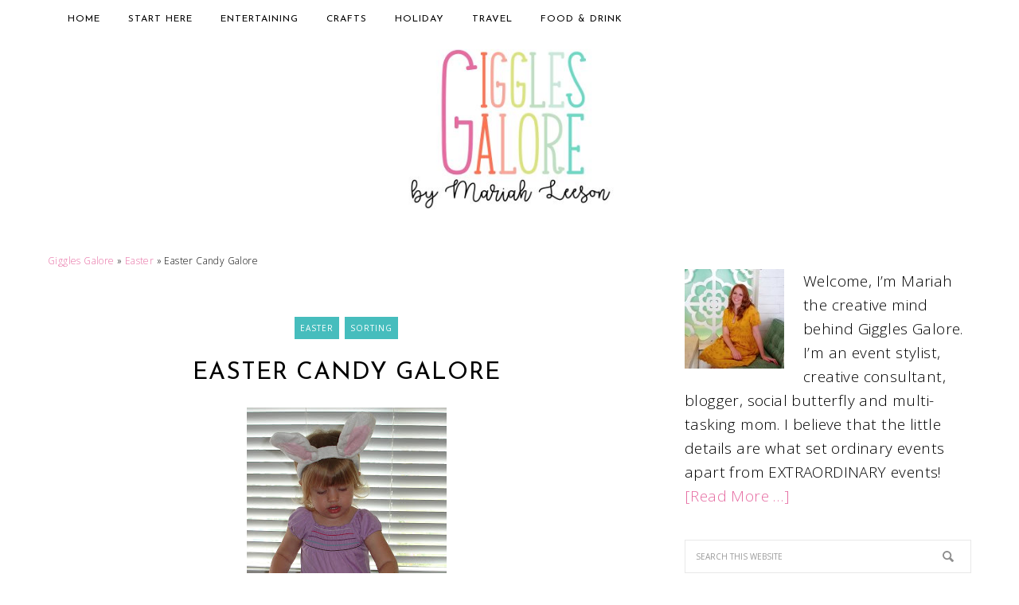

--- FILE ---
content_type: text/html; charset=UTF-8
request_url: https://gigglesgalore.net/easter-candy-galore
body_size: 30478
content:
<!DOCTYPE html>
<html lang="en-US">
<head >
<meta charset="UTF-8" />
<meta name="viewport" content="width=device-width, initial-scale=1" />
<meta name='robots' content='index, follow, max-image-preview:large, max-snippet:-1, max-video-preview:-1' />

<!-- Google Tag Manager for WordPress by gtm4wp.com -->
<script data-cfasync="false" data-pagespeed-no-defer>
	var gtm4wp_datalayer_name = "dataLayer";
	var dataLayer = dataLayer || [];
</script>
<!-- End Google Tag Manager for WordPress by gtm4wp.com -->
	<!-- This site is optimized with the Yoast SEO Premium plugin v26.6 (Yoast SEO v26.6) - https://yoast.com/wordpress/plugins/seo/ -->
	<title>Easter Candy Galore - Giggles Galore</title>
<link data-rocket-preload as="style" href="https://fonts.googleapis.com/css?family=EB%20Garamond%7COpen%20Sans%3A400%2C300italic%2C300%2C400italic%2C600%2C600italic%2C700%2C700italic%2C800%2C800italic%7CSource%20Serif%20Pro%7CJosefin%20Sans%3A400&#038;display=swap" rel="preload">
<link href="https://fonts.googleapis.com/css?family=EB%20Garamond%7COpen%20Sans%3A400%2C300italic%2C300%2C400italic%2C600%2C600italic%2C700%2C700italic%2C800%2C800italic%7CSource%20Serif%20Pro%7CJosefin%20Sans%3A400&#038;display=swap" media="print" onload="this.media=&#039;all&#039;" rel="stylesheet">
<noscript data-wpr-hosted-gf-parameters=""><link rel="stylesheet" href="https://fonts.googleapis.com/css?family=EB%20Garamond%7COpen%20Sans%3A400%2C300italic%2C300%2C400italic%2C600%2C600italic%2C700%2C700italic%2C800%2C800italic%7CSource%20Serif%20Pro%7CJosefin%20Sans%3A400&#038;display=swap"></noscript>
	<link rel="canonical" href="https://gigglesgalore.net/easter-candy-galore" />
	<meta property="og:locale" content="en_US" />
	<meta property="og:type" content="article" />
	<meta property="og:title" content="Easter Candy Galore" />
	<meta property="og:description" content="After all the Easter egg hunts, Easter basket goodies and over zealous Grandma &#038; Grandpa we had way more candy than any 2 year old should ever have. What to do with all that candy? Even with the candy rationing, I was tired of hearing &#8220;Can I crack an egg now?&#8221; from Aubrey who just [&hellip;]" />
	<meta property="og:url" content="https://gigglesgalore.net/easter-candy-galore" />
	<meta property="og:site_name" content="Giggles Galore" />
	<meta property="article:publisher" content="https://www.facebook.com/gigglesgalorenmore" />
	<meta property="article:author" content="https://www.facebook.com/gigglesgalorenmore" />
	<meta property="article:published_time" content="2009-04-16T03:13:00+00:00" />
	<meta property="article:modified_time" content="2012-10-27T05:35:28+00:00" />
	<meta property="og:image" content="https://gigglesgalore.net/wp-content/uploads/2012/10/Jelly%2BBean%2BSorting.jpg" />
	<meta property="og:image:width" content="251" />
	<meta property="og:image:height" content="320" />
	<meta property="og:image:type" content="image/jpeg" />
	<meta name="author" content="Mariah" />
	<meta name="twitter:card" content="summary_large_image" />
	<meta name="twitter:creator" content="@Giggles_Galore" />
	<meta name="twitter:site" content="@Giggles_Galore" />
	<meta name="twitter:label1" content="Written by" />
	<meta name="twitter:data1" content="Mariah" />
	<meta name="twitter:label2" content="Est. reading time" />
	<meta name="twitter:data2" content="1 minute" />
	<script type="application/ld+json" class="yoast-schema-graph">{"@context":"https://schema.org","@graph":[{"@type":"Article","@id":"https://gigglesgalore.net/easter-candy-galore#article","isPartOf":{"@id":"https://gigglesgalore.net/easter-candy-galore"},"author":{"name":"Mariah","@id":"https://gigglesgalore.net/#/schema/person/daf863ee0b7e46a27a2de3b547370d63"},"headline":"Easter Candy Galore","datePublished":"2009-04-16T03:13:00+00:00","dateModified":"2012-10-27T05:35:28+00:00","mainEntityOfPage":{"@id":"https://gigglesgalore.net/easter-candy-galore"},"wordCount":215,"commentCount":1,"publisher":{"@id":"https://gigglesgalore.net/#/schema/person/daf863ee0b7e46a27a2de3b547370d63"},"image":{"@id":"https://gigglesgalore.net/easter-candy-galore#primaryimage"},"thumbnailUrl":"https://gigglesgalore.net/wp-content/uploads/2012/10/Jelly%2BBean%2BSorting.jpg","articleSection":["Easter","Sorting"],"inLanguage":"en-US","potentialAction":[{"@type":"CommentAction","name":"Comment","target":["https://gigglesgalore.net/easter-candy-galore#respond"]}]},{"@type":"WebPage","@id":"https://gigglesgalore.net/easter-candy-galore","url":"https://gigglesgalore.net/easter-candy-galore","name":"Easter Candy Galore - Giggles Galore","isPartOf":{"@id":"https://gigglesgalore.net/#website"},"primaryImageOfPage":{"@id":"https://gigglesgalore.net/easter-candy-galore#primaryimage"},"image":{"@id":"https://gigglesgalore.net/easter-candy-galore#primaryimage"},"thumbnailUrl":"https://gigglesgalore.net/wp-content/uploads/2012/10/Jelly%2BBean%2BSorting.jpg","datePublished":"2009-04-16T03:13:00+00:00","dateModified":"2012-10-27T05:35:28+00:00","breadcrumb":{"@id":"https://gigglesgalore.net/easter-candy-galore#breadcrumb"},"inLanguage":"en-US","potentialAction":[{"@type":"ReadAction","target":["https://gigglesgalore.net/easter-candy-galore"]}]},{"@type":"ImageObject","inLanguage":"en-US","@id":"https://gigglesgalore.net/easter-candy-galore#primaryimage","url":"https://gigglesgalore.net/wp-content/uploads/2012/10/Jelly%2BBean%2BSorting.jpg","contentUrl":"https://gigglesgalore.net/wp-content/uploads/2012/10/Jelly%2BBean%2BSorting.jpg","width":251,"height":320,"caption":"Jelly%2bbean%2bsorting"},{"@type":"BreadcrumbList","@id":"https://gigglesgalore.net/easter-candy-galore#breadcrumb","itemListElement":[{"@type":"ListItem","position":1,"name":"Giggles Galore","item":"https://gigglesgalore.net/"},{"@type":"ListItem","position":2,"name":"Easter","item":"https://gigglesgalore.net/category/easter"},{"@type":"ListItem","position":3,"name":"Easter Candy Galore"}]},{"@type":"WebSite","@id":"https://gigglesgalore.net/#website","url":"https://gigglesgalore.net/","name":"Giggles Galore","description":"blog","publisher":{"@id":"https://gigglesgalore.net/#/schema/person/daf863ee0b7e46a27a2de3b547370d63"},"potentialAction":[{"@type":"SearchAction","target":{"@type":"EntryPoint","urlTemplate":"https://gigglesgalore.net/?s={search_term_string}"},"query-input":{"@type":"PropertyValueSpecification","valueRequired":true,"valueName":"search_term_string"}}],"inLanguage":"en-US"},{"@type":["Person","Organization"],"@id":"https://gigglesgalore.net/#/schema/person/daf863ee0b7e46a27a2de3b547370d63","name":"Mariah","image":{"@type":"ImageObject","inLanguage":"en-US","@id":"https://gigglesgalore.net/#/schema/person/image/","url":"https://gigglesgalore.net/wp-content/uploads/2019/05/gigglesgalore-logo-final.jpg","contentUrl":"https://gigglesgalore.net/wp-content/uploads/2019/05/gigglesgalore-logo-final.jpg","width":3300,"height":1360,"caption":"Mariah"},"logo":{"@id":"https://gigglesgalore.net/#/schema/person/image/"},"description":"Mariah Leeson is the creative mind behind Giggles Galore. With a passion for celebrating, Mariah created Giggles Galore to inspire families to celebrate life’s little moments with creative, budget friendly ideas. She loves cooking, reading, crafting, hosting parties and most of all spending time giggling with her family.","sameAs":["https://gigglesgalore.net/","https://www.facebook.com/gigglesgalorenmore","http://instagram.com/giggles_galore","http://pinterest.com/mariahl/","https://x.com/Giggles_Galore"],"knowsAbout":["Party Ideas","DIY Crafts","Travel","Entertainment"],"url":"https://gigglesgalore.net/author/mariah"}]}</script>
	<!-- / Yoast SEO Premium plugin. -->


<link rel='dns-prefetch' href='//scripts.mediavine.com' />
<link rel='dns-prefetch' href='//fonts.googleapis.com' />
<link rel='dns-prefetch' href='//www.googletagmanager.com' />
<link href='https://fonts.gstatic.com' crossorigin rel='preconnect' />
<link rel="alternate" type="application/rss+xml" title="Giggles Galore &raquo; Feed" href="https://gigglesgalore.net/feed" />
<link rel="alternate" type="application/rss+xml" title="Giggles Galore &raquo; Comments Feed" href="https://gigglesgalore.net/comments/feed" />
<link rel="alternate" type="application/rss+xml" title="Giggles Galore &raquo; Easter Candy Galore Comments Feed" href="https://gigglesgalore.net/easter-candy-galore/feed" />
<link rel="alternate" title="oEmbed (JSON)" type="application/json+oembed" href="https://gigglesgalore.net/wp-json/oembed/1.0/embed?url=https%3A%2F%2Fgigglesgalore.net%2Feaster-candy-galore" />
<link rel="alternate" title="oEmbed (XML)" type="text/xml+oembed" href="https://gigglesgalore.net/wp-json/oembed/1.0/embed?url=https%3A%2F%2Fgigglesgalore.net%2Feaster-candy-galore&#038;format=xml" />
<script>(()=>{"use strict";const e=[400,500,600,700,800,900],t=e=>`wprm-min-${e}`,n=e=>`wprm-max-${e}`,s=new Set,o="ResizeObserver"in window,r=o?new ResizeObserver((e=>{for(const t of e)c(t.target)})):null,i=.5/(window.devicePixelRatio||1);function c(s){const o=s.getBoundingClientRect().width||0;for(let r=0;r<e.length;r++){const c=e[r],a=o<=c+i;o>c+i?s.classList.add(t(c)):s.classList.remove(t(c)),a?s.classList.add(n(c)):s.classList.remove(n(c))}}function a(e){s.has(e)||(s.add(e),r&&r.observe(e),c(e))}!function(e=document){e.querySelectorAll(".wprm-recipe").forEach(a)}();if(new MutationObserver((e=>{for(const t of e)for(const e of t.addedNodes)e instanceof Element&&(e.matches?.(".wprm-recipe")&&a(e),e.querySelectorAll?.(".wprm-recipe").forEach(a))})).observe(document.documentElement,{childList:!0,subtree:!0}),!o){let e=0;addEventListener("resize",(()=>{e&&cancelAnimationFrame(e),e=requestAnimationFrame((()=>s.forEach(c)))}),{passive:!0})}})();</script>		<!-- This site uses the Google Analytics by MonsterInsights plugin v9.11.0 - Using Analytics tracking - https://www.monsterinsights.com/ -->
							<script src="//www.googletagmanager.com/gtag/js?id=G-N68YTM8KKP"  data-cfasync="false" data-wpfc-render="false" type="text/javascript" async></script>
			<script data-cfasync="false" data-wpfc-render="false" type="text/javascript">
				var mi_version = '9.11.0';
				var mi_track_user = true;
				var mi_no_track_reason = '';
								var MonsterInsightsDefaultLocations = {"page_location":"https:\/\/gigglesgalore.net\/easter-candy-galore\/"};
								if ( typeof MonsterInsightsPrivacyGuardFilter === 'function' ) {
					var MonsterInsightsLocations = (typeof MonsterInsightsExcludeQuery === 'object') ? MonsterInsightsPrivacyGuardFilter( MonsterInsightsExcludeQuery ) : MonsterInsightsPrivacyGuardFilter( MonsterInsightsDefaultLocations );
				} else {
					var MonsterInsightsLocations = (typeof MonsterInsightsExcludeQuery === 'object') ? MonsterInsightsExcludeQuery : MonsterInsightsDefaultLocations;
				}

								var disableStrs = [
										'ga-disable-G-N68YTM8KKP',
									];

				/* Function to detect opted out users */
				function __gtagTrackerIsOptedOut() {
					for (var index = 0; index < disableStrs.length; index++) {
						if (document.cookie.indexOf(disableStrs[index] + '=true') > -1) {
							return true;
						}
					}

					return false;
				}

				/* Disable tracking if the opt-out cookie exists. */
				if (__gtagTrackerIsOptedOut()) {
					for (var index = 0; index < disableStrs.length; index++) {
						window[disableStrs[index]] = true;
					}
				}

				/* Opt-out function */
				function __gtagTrackerOptout() {
					for (var index = 0; index < disableStrs.length; index++) {
						document.cookie = disableStrs[index] + '=true; expires=Thu, 31 Dec 2099 23:59:59 UTC; path=/';
						window[disableStrs[index]] = true;
					}
				}

				if ('undefined' === typeof gaOptout) {
					function gaOptout() {
						__gtagTrackerOptout();
					}
				}
								window.dataLayer = window.dataLayer || [];

				window.MonsterInsightsDualTracker = {
					helpers: {},
					trackers: {},
				};
				if (mi_track_user) {
					function __gtagDataLayer() {
						dataLayer.push(arguments);
					}

					function __gtagTracker(type, name, parameters) {
						if (!parameters) {
							parameters = {};
						}

						if (parameters.send_to) {
							__gtagDataLayer.apply(null, arguments);
							return;
						}

						if (type === 'event') {
														parameters.send_to = monsterinsights_frontend.v4_id;
							var hookName = name;
							if (typeof parameters['event_category'] !== 'undefined') {
								hookName = parameters['event_category'] + ':' + name;
							}

							if (typeof MonsterInsightsDualTracker.trackers[hookName] !== 'undefined') {
								MonsterInsightsDualTracker.trackers[hookName](parameters);
							} else {
								__gtagDataLayer('event', name, parameters);
							}
							
						} else {
							__gtagDataLayer.apply(null, arguments);
						}
					}

					__gtagTracker('js', new Date());
					__gtagTracker('set', {
						'developer_id.dZGIzZG': true,
											});
					if ( MonsterInsightsLocations.page_location ) {
						__gtagTracker('set', MonsterInsightsLocations);
					}
										__gtagTracker('config', 'G-N68YTM8KKP', {"forceSSL":"true"} );
										window.gtag = __gtagTracker;										(function () {
						/* https://developers.google.com/analytics/devguides/collection/analyticsjs/ */
						/* ga and __gaTracker compatibility shim. */
						var noopfn = function () {
							return null;
						};
						var newtracker = function () {
							return new Tracker();
						};
						var Tracker = function () {
							return null;
						};
						var p = Tracker.prototype;
						p.get = noopfn;
						p.set = noopfn;
						p.send = function () {
							var args = Array.prototype.slice.call(arguments);
							args.unshift('send');
							__gaTracker.apply(null, args);
						};
						var __gaTracker = function () {
							var len = arguments.length;
							if (len === 0) {
								return;
							}
							var f = arguments[len - 1];
							if (typeof f !== 'object' || f === null || typeof f.hitCallback !== 'function') {
								if ('send' === arguments[0]) {
									var hitConverted, hitObject = false, action;
									if ('event' === arguments[1]) {
										if ('undefined' !== typeof arguments[3]) {
											hitObject = {
												'eventAction': arguments[3],
												'eventCategory': arguments[2],
												'eventLabel': arguments[4],
												'value': arguments[5] ? arguments[5] : 1,
											}
										}
									}
									if ('pageview' === arguments[1]) {
										if ('undefined' !== typeof arguments[2]) {
											hitObject = {
												'eventAction': 'page_view',
												'page_path': arguments[2],
											}
										}
									}
									if (typeof arguments[2] === 'object') {
										hitObject = arguments[2];
									}
									if (typeof arguments[5] === 'object') {
										Object.assign(hitObject, arguments[5]);
									}
									if ('undefined' !== typeof arguments[1].hitType) {
										hitObject = arguments[1];
										if ('pageview' === hitObject.hitType) {
											hitObject.eventAction = 'page_view';
										}
									}
									if (hitObject) {
										action = 'timing' === arguments[1].hitType ? 'timing_complete' : hitObject.eventAction;
										hitConverted = mapArgs(hitObject);
										__gtagTracker('event', action, hitConverted);
									}
								}
								return;
							}

							function mapArgs(args) {
								var arg, hit = {};
								var gaMap = {
									'eventCategory': 'event_category',
									'eventAction': 'event_action',
									'eventLabel': 'event_label',
									'eventValue': 'event_value',
									'nonInteraction': 'non_interaction',
									'timingCategory': 'event_category',
									'timingVar': 'name',
									'timingValue': 'value',
									'timingLabel': 'event_label',
									'page': 'page_path',
									'location': 'page_location',
									'title': 'page_title',
									'referrer' : 'page_referrer',
								};
								for (arg in args) {
																		if (!(!args.hasOwnProperty(arg) || !gaMap.hasOwnProperty(arg))) {
										hit[gaMap[arg]] = args[arg];
									} else {
										hit[arg] = args[arg];
									}
								}
								return hit;
							}

							try {
								f.hitCallback();
							} catch (ex) {
							}
						};
						__gaTracker.create = newtracker;
						__gaTracker.getByName = newtracker;
						__gaTracker.getAll = function () {
							return [];
						};
						__gaTracker.remove = noopfn;
						__gaTracker.loaded = true;
						window['__gaTracker'] = __gaTracker;
					})();
									} else {
										console.log("");
					(function () {
						function __gtagTracker() {
							return null;
						}

						window['__gtagTracker'] = __gtagTracker;
						window['gtag'] = __gtagTracker;
					})();
									}
			</script>
							<!-- / Google Analytics by MonsterInsights -->
		<style id='wp-img-auto-sizes-contain-inline-css' type='text/css'>
img:is([sizes=auto i],[sizes^="auto," i]){contain-intrinsic-size:3000px 1500px}
/*# sourceURL=wp-img-auto-sizes-contain-inline-css */
</style>
<link rel='stylesheet' id='sbi_styles-css' href='https://gigglesgalore.net/wp-content/plugins/instagram-feed/css/sbi-styles.min.css?ver=6.10.0' type='text/css' media='all' />
<link rel='stylesheet' id='giggles-galore-css' href='https://gigglesgalore.net/wp-content/themes/Giggles%20Galore/style.css?ver=1.0.4' type='text/css' media='all' />
<style id='wp-emoji-styles-inline-css' type='text/css'>

	img.wp-smiley, img.emoji {
		display: inline !important;
		border: none !important;
		box-shadow: none !important;
		height: 1em !important;
		width: 1em !important;
		margin: 0 0.07em !important;
		vertical-align: -0.1em !important;
		background: none !important;
		padding: 0 !important;
	}
/*# sourceURL=wp-emoji-styles-inline-css */
</style>
<style id='wp-block-library-inline-css' type='text/css'>
:root{--wp-block-synced-color:#7a00df;--wp-block-synced-color--rgb:122,0,223;--wp-bound-block-color:var(--wp-block-synced-color);--wp-editor-canvas-background:#ddd;--wp-admin-theme-color:#007cba;--wp-admin-theme-color--rgb:0,124,186;--wp-admin-theme-color-darker-10:#006ba1;--wp-admin-theme-color-darker-10--rgb:0,107,160.5;--wp-admin-theme-color-darker-20:#005a87;--wp-admin-theme-color-darker-20--rgb:0,90,135;--wp-admin-border-width-focus:2px}@media (min-resolution:192dpi){:root{--wp-admin-border-width-focus:1.5px}}.wp-element-button{cursor:pointer}:root .has-very-light-gray-background-color{background-color:#eee}:root .has-very-dark-gray-background-color{background-color:#313131}:root .has-very-light-gray-color{color:#eee}:root .has-very-dark-gray-color{color:#313131}:root .has-vivid-green-cyan-to-vivid-cyan-blue-gradient-background{background:linear-gradient(135deg,#00d084,#0693e3)}:root .has-purple-crush-gradient-background{background:linear-gradient(135deg,#34e2e4,#4721fb 50%,#ab1dfe)}:root .has-hazy-dawn-gradient-background{background:linear-gradient(135deg,#faaca8,#dad0ec)}:root .has-subdued-olive-gradient-background{background:linear-gradient(135deg,#fafae1,#67a671)}:root .has-atomic-cream-gradient-background{background:linear-gradient(135deg,#fdd79a,#004a59)}:root .has-nightshade-gradient-background{background:linear-gradient(135deg,#330968,#31cdcf)}:root .has-midnight-gradient-background{background:linear-gradient(135deg,#020381,#2874fc)}:root{--wp--preset--font-size--normal:16px;--wp--preset--font-size--huge:42px}.has-regular-font-size{font-size:1em}.has-larger-font-size{font-size:2.625em}.has-normal-font-size{font-size:var(--wp--preset--font-size--normal)}.has-huge-font-size{font-size:var(--wp--preset--font-size--huge)}.has-text-align-center{text-align:center}.has-text-align-left{text-align:left}.has-text-align-right{text-align:right}.has-fit-text{white-space:nowrap!important}#end-resizable-editor-section{display:none}.aligncenter{clear:both}.items-justified-left{justify-content:flex-start}.items-justified-center{justify-content:center}.items-justified-right{justify-content:flex-end}.items-justified-space-between{justify-content:space-between}.screen-reader-text{border:0;clip-path:inset(50%);height:1px;margin:-1px;overflow:hidden;padding:0;position:absolute;width:1px;word-wrap:normal!important}.screen-reader-text:focus{background-color:#ddd;clip-path:none;color:#444;display:block;font-size:1em;height:auto;left:5px;line-height:normal;padding:15px 23px 14px;text-decoration:none;top:5px;width:auto;z-index:100000}html :where(.has-border-color){border-style:solid}html :where([style*=border-top-color]){border-top-style:solid}html :where([style*=border-right-color]){border-right-style:solid}html :where([style*=border-bottom-color]){border-bottom-style:solid}html :where([style*=border-left-color]){border-left-style:solid}html :where([style*=border-width]){border-style:solid}html :where([style*=border-top-width]){border-top-style:solid}html :where([style*=border-right-width]){border-right-style:solid}html :where([style*=border-bottom-width]){border-bottom-style:solid}html :where([style*=border-left-width]){border-left-style:solid}html :where(img[class*=wp-image-]){height:auto;max-width:100%}:where(figure){margin:0 0 1em}html :where(.is-position-sticky){--wp-admin--admin-bar--position-offset:var(--wp-admin--admin-bar--height,0px)}@media screen and (max-width:600px){html :where(.is-position-sticky){--wp-admin--admin-bar--position-offset:0px}}

/*# sourceURL=wp-block-library-inline-css */
</style><style id='global-styles-inline-css' type='text/css'>
:root{--wp--preset--aspect-ratio--square: 1;--wp--preset--aspect-ratio--4-3: 4/3;--wp--preset--aspect-ratio--3-4: 3/4;--wp--preset--aspect-ratio--3-2: 3/2;--wp--preset--aspect-ratio--2-3: 2/3;--wp--preset--aspect-ratio--16-9: 16/9;--wp--preset--aspect-ratio--9-16: 9/16;--wp--preset--color--black: #000000;--wp--preset--color--cyan-bluish-gray: #abb8c3;--wp--preset--color--white: #ffffff;--wp--preset--color--pale-pink: #f78da7;--wp--preset--color--vivid-red: #cf2e2e;--wp--preset--color--luminous-vivid-orange: #ff6900;--wp--preset--color--luminous-vivid-amber: #fcb900;--wp--preset--color--light-green-cyan: #7bdcb5;--wp--preset--color--vivid-green-cyan: #00d084;--wp--preset--color--pale-cyan-blue: #8ed1fc;--wp--preset--color--vivid-cyan-blue: #0693e3;--wp--preset--color--vivid-purple: #9b51e0;--wp--preset--gradient--vivid-cyan-blue-to-vivid-purple: linear-gradient(135deg,rgb(6,147,227) 0%,rgb(155,81,224) 100%);--wp--preset--gradient--light-green-cyan-to-vivid-green-cyan: linear-gradient(135deg,rgb(122,220,180) 0%,rgb(0,208,130) 100%);--wp--preset--gradient--luminous-vivid-amber-to-luminous-vivid-orange: linear-gradient(135deg,rgb(252,185,0) 0%,rgb(255,105,0) 100%);--wp--preset--gradient--luminous-vivid-orange-to-vivid-red: linear-gradient(135deg,rgb(255,105,0) 0%,rgb(207,46,46) 100%);--wp--preset--gradient--very-light-gray-to-cyan-bluish-gray: linear-gradient(135deg,rgb(238,238,238) 0%,rgb(169,184,195) 100%);--wp--preset--gradient--cool-to-warm-spectrum: linear-gradient(135deg,rgb(74,234,220) 0%,rgb(151,120,209) 20%,rgb(207,42,186) 40%,rgb(238,44,130) 60%,rgb(251,105,98) 80%,rgb(254,248,76) 100%);--wp--preset--gradient--blush-light-purple: linear-gradient(135deg,rgb(255,206,236) 0%,rgb(152,150,240) 100%);--wp--preset--gradient--blush-bordeaux: linear-gradient(135deg,rgb(254,205,165) 0%,rgb(254,45,45) 50%,rgb(107,0,62) 100%);--wp--preset--gradient--luminous-dusk: linear-gradient(135deg,rgb(255,203,112) 0%,rgb(199,81,192) 50%,rgb(65,88,208) 100%);--wp--preset--gradient--pale-ocean: linear-gradient(135deg,rgb(255,245,203) 0%,rgb(182,227,212) 50%,rgb(51,167,181) 100%);--wp--preset--gradient--electric-grass: linear-gradient(135deg,rgb(202,248,128) 0%,rgb(113,206,126) 100%);--wp--preset--gradient--midnight: linear-gradient(135deg,rgb(2,3,129) 0%,rgb(40,116,252) 100%);--wp--preset--font-size--small: 13px;--wp--preset--font-size--medium: 20px;--wp--preset--font-size--large: 36px;--wp--preset--font-size--x-large: 42px;--wp--preset--spacing--20: 0.44rem;--wp--preset--spacing--30: 0.67rem;--wp--preset--spacing--40: 1rem;--wp--preset--spacing--50: 1.5rem;--wp--preset--spacing--60: 2.25rem;--wp--preset--spacing--70: 3.38rem;--wp--preset--spacing--80: 5.06rem;--wp--preset--shadow--natural: 6px 6px 9px rgba(0, 0, 0, 0.2);--wp--preset--shadow--deep: 12px 12px 50px rgba(0, 0, 0, 0.4);--wp--preset--shadow--sharp: 6px 6px 0px rgba(0, 0, 0, 0.2);--wp--preset--shadow--outlined: 6px 6px 0px -3px rgb(255, 255, 255), 6px 6px rgb(0, 0, 0);--wp--preset--shadow--crisp: 6px 6px 0px rgb(0, 0, 0);}:where(.is-layout-flex){gap: 0.5em;}:where(.is-layout-grid){gap: 0.5em;}body .is-layout-flex{display: flex;}.is-layout-flex{flex-wrap: wrap;align-items: center;}.is-layout-flex > :is(*, div){margin: 0;}body .is-layout-grid{display: grid;}.is-layout-grid > :is(*, div){margin: 0;}:where(.wp-block-columns.is-layout-flex){gap: 2em;}:where(.wp-block-columns.is-layout-grid){gap: 2em;}:where(.wp-block-post-template.is-layout-flex){gap: 1.25em;}:where(.wp-block-post-template.is-layout-grid){gap: 1.25em;}.has-black-color{color: var(--wp--preset--color--black) !important;}.has-cyan-bluish-gray-color{color: var(--wp--preset--color--cyan-bluish-gray) !important;}.has-white-color{color: var(--wp--preset--color--white) !important;}.has-pale-pink-color{color: var(--wp--preset--color--pale-pink) !important;}.has-vivid-red-color{color: var(--wp--preset--color--vivid-red) !important;}.has-luminous-vivid-orange-color{color: var(--wp--preset--color--luminous-vivid-orange) !important;}.has-luminous-vivid-amber-color{color: var(--wp--preset--color--luminous-vivid-amber) !important;}.has-light-green-cyan-color{color: var(--wp--preset--color--light-green-cyan) !important;}.has-vivid-green-cyan-color{color: var(--wp--preset--color--vivid-green-cyan) !important;}.has-pale-cyan-blue-color{color: var(--wp--preset--color--pale-cyan-blue) !important;}.has-vivid-cyan-blue-color{color: var(--wp--preset--color--vivid-cyan-blue) !important;}.has-vivid-purple-color{color: var(--wp--preset--color--vivid-purple) !important;}.has-black-background-color{background-color: var(--wp--preset--color--black) !important;}.has-cyan-bluish-gray-background-color{background-color: var(--wp--preset--color--cyan-bluish-gray) !important;}.has-white-background-color{background-color: var(--wp--preset--color--white) !important;}.has-pale-pink-background-color{background-color: var(--wp--preset--color--pale-pink) !important;}.has-vivid-red-background-color{background-color: var(--wp--preset--color--vivid-red) !important;}.has-luminous-vivid-orange-background-color{background-color: var(--wp--preset--color--luminous-vivid-orange) !important;}.has-luminous-vivid-amber-background-color{background-color: var(--wp--preset--color--luminous-vivid-amber) !important;}.has-light-green-cyan-background-color{background-color: var(--wp--preset--color--light-green-cyan) !important;}.has-vivid-green-cyan-background-color{background-color: var(--wp--preset--color--vivid-green-cyan) !important;}.has-pale-cyan-blue-background-color{background-color: var(--wp--preset--color--pale-cyan-blue) !important;}.has-vivid-cyan-blue-background-color{background-color: var(--wp--preset--color--vivid-cyan-blue) !important;}.has-vivid-purple-background-color{background-color: var(--wp--preset--color--vivid-purple) !important;}.has-black-border-color{border-color: var(--wp--preset--color--black) !important;}.has-cyan-bluish-gray-border-color{border-color: var(--wp--preset--color--cyan-bluish-gray) !important;}.has-white-border-color{border-color: var(--wp--preset--color--white) !important;}.has-pale-pink-border-color{border-color: var(--wp--preset--color--pale-pink) !important;}.has-vivid-red-border-color{border-color: var(--wp--preset--color--vivid-red) !important;}.has-luminous-vivid-orange-border-color{border-color: var(--wp--preset--color--luminous-vivid-orange) !important;}.has-luminous-vivid-amber-border-color{border-color: var(--wp--preset--color--luminous-vivid-amber) !important;}.has-light-green-cyan-border-color{border-color: var(--wp--preset--color--light-green-cyan) !important;}.has-vivid-green-cyan-border-color{border-color: var(--wp--preset--color--vivid-green-cyan) !important;}.has-pale-cyan-blue-border-color{border-color: var(--wp--preset--color--pale-cyan-blue) !important;}.has-vivid-cyan-blue-border-color{border-color: var(--wp--preset--color--vivid-cyan-blue) !important;}.has-vivid-purple-border-color{border-color: var(--wp--preset--color--vivid-purple) !important;}.has-vivid-cyan-blue-to-vivid-purple-gradient-background{background: var(--wp--preset--gradient--vivid-cyan-blue-to-vivid-purple) !important;}.has-light-green-cyan-to-vivid-green-cyan-gradient-background{background: var(--wp--preset--gradient--light-green-cyan-to-vivid-green-cyan) !important;}.has-luminous-vivid-amber-to-luminous-vivid-orange-gradient-background{background: var(--wp--preset--gradient--luminous-vivid-amber-to-luminous-vivid-orange) !important;}.has-luminous-vivid-orange-to-vivid-red-gradient-background{background: var(--wp--preset--gradient--luminous-vivid-orange-to-vivid-red) !important;}.has-very-light-gray-to-cyan-bluish-gray-gradient-background{background: var(--wp--preset--gradient--very-light-gray-to-cyan-bluish-gray) !important;}.has-cool-to-warm-spectrum-gradient-background{background: var(--wp--preset--gradient--cool-to-warm-spectrum) !important;}.has-blush-light-purple-gradient-background{background: var(--wp--preset--gradient--blush-light-purple) !important;}.has-blush-bordeaux-gradient-background{background: var(--wp--preset--gradient--blush-bordeaux) !important;}.has-luminous-dusk-gradient-background{background: var(--wp--preset--gradient--luminous-dusk) !important;}.has-pale-ocean-gradient-background{background: var(--wp--preset--gradient--pale-ocean) !important;}.has-electric-grass-gradient-background{background: var(--wp--preset--gradient--electric-grass) !important;}.has-midnight-gradient-background{background: var(--wp--preset--gradient--midnight) !important;}.has-small-font-size{font-size: var(--wp--preset--font-size--small) !important;}.has-medium-font-size{font-size: var(--wp--preset--font-size--medium) !important;}.has-large-font-size{font-size: var(--wp--preset--font-size--large) !important;}.has-x-large-font-size{font-size: var(--wp--preset--font-size--x-large) !important;}
/*# sourceURL=global-styles-inline-css */
</style>

<style id='classic-theme-styles-inline-css' type='text/css'>
/*! This file is auto-generated */
.wp-block-button__link{color:#fff;background-color:#32373c;border-radius:9999px;box-shadow:none;text-decoration:none;padding:calc(.667em + 2px) calc(1.333em + 2px);font-size:1.125em}.wp-block-file__button{background:#32373c;color:#fff;text-decoration:none}
/*# sourceURL=/wp-includes/css/classic-themes.min.css */
</style>
<link rel='stylesheet' id='wprm-public-css' href='https://gigglesgalore.net/wp-content/plugins/wp-recipe-maker/dist/public-modern.css?ver=10.2.4' type='text/css' media='all' />
<link rel='stylesheet' id='catablog-stylesheet-css' href='https://gigglesgalore.net/wp-content/plugins/catablog/css/catablog.css?ver=1.7.0' type='text/css' media='all' />

<link rel='stylesheet' id='dashicons-css' href='https://gigglesgalore.net/wp-includes/css/dashicons.min.css?ver=6.9' type='text/css' media='all' />
<link rel='stylesheet' id='boxzilla-css' href='https://gigglesgalore.net/wp-content/plugins/boxzilla/assets/css/styles.css?ver=3.4.5' type='text/css' media='all' />
<script type="text/javascript" src="https://gigglesgalore.net/wp-content/plugins/google-analytics-for-wordpress/assets/js/frontend-gtag.min.js?ver=9.11.0" id="monsterinsights-frontend-script-js" async="async" data-wp-strategy="async"></script>
<script data-cfasync="false" data-wpfc-render="false" type="text/javascript" id='monsterinsights-frontend-script-js-extra'>/* <![CDATA[ */
var monsterinsights_frontend = {"js_events_tracking":"true","download_extensions":"doc,pdf,ppt,zip,xls,docx,pptx,xlsx","inbound_paths":"[]","home_url":"https:\/\/gigglesgalore.net","hash_tracking":"false","v4_id":"G-N68YTM8KKP"};/* ]]> */
</script>
<script type="text/javascript" src="https://gigglesgalore.net/wp-includes/js/jquery/jquery.min.js?ver=3.7.1" id="jquery-core-js"></script>
<script type="text/javascript" src="https://gigglesgalore.net/wp-includes/js/jquery/jquery-migrate.min.js?ver=3.4.1" id="jquery-migrate-js"></script>
<script type="text/javascript" src="https://gigglesgalore.net/wp-content/plugins/catablog/js/catablog.lightbox.js?ver=1.7.0" id="catablog-lightbox-js"></script>
<script type="text/javascript" async="async" fetchpriority="high" data-noptimize="1" data-cfasync="false" src="https://scripts.mediavine.com/tags/giggles-galore.js?ver=6.9" id="mv-script-wrapper-js"></script>
<script type="text/javascript" src="https://gigglesgalore.net/wp-content/themes/Giggles%20Galore/js/responsive-menu.js?ver=1.0.0" id="divine-responsive-menu-js"></script>
<link rel="https://api.w.org/" href="https://gigglesgalore.net/wp-json/" /><link rel="alternate" title="JSON" type="application/json" href="https://gigglesgalore.net/wp-json/wp/v2/posts/369" /><link rel="EditURI" type="application/rsd+xml" title="RSD" href="https://gigglesgalore.net/xmlrpc.php?rsd" />
<meta name="generator" content="WordPress 6.9" />
<link rel='shortlink' href='https://gigglesgalore.net/?p=369' />
<!-- CataBlog 1.7.0 LightBox Styles | http://catablog.illproductions.com/ -->
<style type='text/css'>
  .catablog-row {min-height:150px; height:auto !important; height:150px;} .catablog-image {width:150px;} .catablog-title {margin:0 0 0 160px !important;} .catablog-description {margin:0 0 0 160px; !important} .catablog-images-column {width:150px;}  .catablog-gallery.catablog-row {width:150px; height:150px;} .catablog-gallery.catablog-row .catablog-image {width:150px; height:150px;} .catablog-gallery.catablog-row .catablog-image img {width:150px; height:150px;} .catablog-gallery.catablog-row .catablog-title {width:140px;}
</style>
<meta name="generator" content="Site Kit by Google 1.168.0" /><!-- HFCM by 99 Robots - Snippet # 3: GSC Verification -->
<meta name="google-site-verification" content="02Qy1BEn_ZcTB-RVHtx6vKJyT3gS_6pO97a46fyepaM" />
<!-- /end HFCM by 99 Robots -->
		<style>
			:root {
				--mv-create-radius: 0;
			}
		</style>
	<style type="text/css"> .tippy-box[data-theme~="wprm"] { background-color: #333333; color: #FFFFFF; } .tippy-box[data-theme~="wprm"][data-placement^="top"] > .tippy-arrow::before { border-top-color: #333333; } .tippy-box[data-theme~="wprm"][data-placement^="bottom"] > .tippy-arrow::before { border-bottom-color: #333333; } .tippy-box[data-theme~="wprm"][data-placement^="left"] > .tippy-arrow::before { border-left-color: #333333; } .tippy-box[data-theme~="wprm"][data-placement^="right"] > .tippy-arrow::before { border-right-color: #333333; } .tippy-box[data-theme~="wprm"] a { color: #FFFFFF; } .wprm-comment-rating svg { width: 18px !important; height: 18px !important; } img.wprm-comment-rating { width: 90px !important; height: 18px !important; } body { --comment-rating-star-color: #343434; } body { --wprm-popup-font-size: 16px; } body { --wprm-popup-background: #ffffff; } body { --wprm-popup-title: #000000; } body { --wprm-popup-content: #444444; } body { --wprm-popup-button-background: #444444; } body { --wprm-popup-button-text: #ffffff; } body { --wprm-popup-accent: #747B2D; }</style><style type="text/css">.wprm-glossary-term {color: #5A822B;text-decoration: underline;cursor: help;}</style>
<!-- Google Tag Manager for WordPress by gtm4wp.com -->
<!-- GTM Container placement set to manual -->
<script data-cfasync="false" data-pagespeed-no-defer>
	var dataLayer_content = {"pagePostType":"post","pagePostType2":"single-post","pageCategory":["easter","sorting"],"pagePostAuthor":"Mariah"};
	dataLayer.push( dataLayer_content );
</script>
<script data-cfasync="false" data-pagespeed-no-defer>
(function(w,d,s,l,i){w[l]=w[l]||[];w[l].push({'gtm.start':
new Date().getTime(),event:'gtm.js'});var f=d.getElementsByTagName(s)[0],
j=d.createElement(s),dl=l!='dataLayer'?'&l='+l:'';j.async=true;j.src=
'//www.googletagmanager.com/gtm.js?id='+i+dl;f.parentNode.insertBefore(j,f);
})(window,document,'script','dataLayer','GTM-T7QDQ5J');
</script>
<!-- End Google Tag Manager for WordPress by gtm4wp.com --><link rel="icon" href="https://gigglesgalore.net/wp-content/themes/Giggles%20Galore/images/favicon.ico" />
<link rel="pingback" href="https://gigglesgalore.net/xmlrpc.php" />
<script type="text/javascript">
  (function() {
    var po = document.createElement('script'); po.type = 'text/javascript'; po.async = true;
    po.src = 'https://apis.google.com/js/plusone.js';
    var s = document.getElementsByTagName('script')[0]; s.parentNode.insertBefore(po, s);
  })();
</script>
<style type="text/css">.site-title a { background: url(https://gigglesgalore.net/wp-content/uploads/2019/05/cropped-gigglesgalore-logo-final.jpg) no-repeat !important; }</style>
<script>(()=>{var o=[],i={};["on","off","toggle","show"].forEach((l=>{i[l]=function(){o.push([l,arguments])}})),window.Boxzilla=i,window.boxzilla_queue=o})();</script>		<style type="text/css" id="wp-custom-css">
			/*
You can add your own CSS here.

Click the help icon above to learn more.
*/
body {font-size: 19px; line-height: 1.6;}
#simple-social-icons-1 li.ssi-facebook a {
	background-color:#e66ba1!important;
	color: #fff !important;
}

#simple-social-icons-1 li.ssi-facebook a:hover {
	color: #fe7352 !important;}

#simple-social-icons-1 li.ssi-gplus a {
		background-color:#fe7352!important;
	color: #fff !important;
}

#simple-social-icons-1 li.ssi-gplus a:hover {
	color: #fe7352 !important;}

#simple-social-icons-1 li.ssi-instagram a {
		background-color:#faa799!important;
	color: #fff !important;
}

#simple-social-icons-1 li.ssi-instagram a:hover {
	color: #faa799 !important;
}

#simple-social-icons-1 li.ssi-pinterest a {
		background-color:#dbe37e!important;
	color: #fff !important;
}

#simple-social-icons-1 li.ssi-pinterest a:hover {
	color: #dbe37e !important;
}

#simple-social-icons-1 li.ssi-rss a {
		background-color:#bedfc2!important;
	color: #fff !important;
}

#simple-social-icons-1 li.ssi-rss a:hover {
	color: #bedfc2 !important;
}



#simple-social-icons-1 li.ssi-twitter a {
		background-color:#6cd9c6!important;
	color: #fff !important;
}

#simple-social-icons-1 li.ssi-twitter a:hover {
	color: #6cd9c6 !important;
}

.genesis-nav-menu .simple-social-icons ul li a {
    background: url(https://gigglesgalore.net/wp-content/uploads/2019/05/icon-social.png) bottom center no-repeat;
    padding-bottom: 20px !important;
	margin-left:5px;
}

.home-double-bottom .entry {
    margin-bottom: 0px;
    min-height: 720px;
}

.more {
    background: #e66ba1;
    border: 1px solid #fff;
    clear: both;
    display: block;
    font-size: 16px;
    font-weight: 400;
    margin: 15px auto;
    overflow: hidden;
    padding: 10px 50px;
    text-align: center;
    width: 60%;
    outline: 5px solid #e66ba1;
    color: #fff!important;
    text-transform: uppercase;
}


.more:hover {
    background: #c9e8da;
    border: 1px solid #fff;
    clear: both;
    display: block;
    font-size: 16px;
    font-weight: 400;
    margin: 15px auto;
    overflow: hidden;
    padding: 10px 50px;
    text-align: center;
    width: 60%;
    outline: 5px solid #c9e8da;
    color: #fff!important;
    text-transform: uppercase;
}

#sb_instagram .sbi_follow_btn a {
    background: #46bdbd!important;
    color: #fff;
}

.widget-above-header .enews-widget input[type="submit"], .widget-before-footer .enews-widget input[type="submit"], .before-content .enews-widget input[type="submit"] {
    border-radius: 100px;
    width: auto;
    padding: 8px 20px;
    background-color: #46bdbd;
	color:#fff;
}

.widget-above-header .enews-widget input, .widget-before-footer .enews-widget input, .before-content .enews-widget input {
    float: left;
    width: 25%;
    margin-right: 10px;
    margin-bottom: 0;
    padding: 10px;
    color: #888;
}


.content .entry-header .entry-meta .entry-categories a {
  color: #fff;
  font-size: 10px;
  font-weight: 500;
  letter-spacing: 1px;
  padding: 7px;  margin: 2px !important; line-height: 3;
  text-transform: uppercase;
  background: #46bdbd;
}


.widget-above-header .enews-widget p, .widget-before-footer .enews-widget p, .before-content .enews-widget p {
    float: left;
    width: 65%;
    margin-top: 5px;
    margin-bottom: 0;
    text-align: center;
}

.before-content .enews-widget {
    background: #c8e8da;
    padding: 35px 10px;
}

.enews .widget-title {
	font-size:20px;
}

#jp-relatedposts .jp-relatedposts-items-visual h4.jp-relatedposts-post-title {
    text-align: center;
    margin-top: 10px;
}

#jp-relatedposts .jp-relatedposts-items .jp-relatedposts-post .jp-relatedposts-post-title a {
    text-transform: uppercase;
}

section#featured-post-6 {
    padding-bottom: 0;
}

section#text-16 {
    padding: 0;
    margin-top: 0;
}

#featured-post-7 .entry, #featured-post-9 .entry {
    float: left;
    min-height: 375px;
}

.entry-comments, .entry-pings {
  margin-bottom: 40px;
  overflow: hidden;
	width: 100%;
}


/* Begin Mediavine Sidebar Fix */
@media only screen and (min-width: 1201px) {
    .content-sidebar .content {
        max-width: calc(100% - 390px) !important;
    }
    .sidebar {
        min-width: 300px !important;
    }
}

@media only screen and (min-width: 1024px) and (max-width: 1200px) {
	.content-sidebar .content {
		max-width: calc(100% - 330px);
	}
	.sidebar-primary{
		width: 300px!important;
	}
	.content-sidebar .sidebar {
		min-width: 300px;
	}
}

@media only screen and (max-width: 1023px) {
	.content-sidebar .content {
		max-width: 100%!important;
		width: 100%!important;
	}
	.content-sidebar .sidebar {
		width: 100%;
		float: none;
		margin: auto;
		text-align: center;
	}
}
/* End Mediavine Sidebar Fix */

/* Mediavine CSS */
@media only screen and (max-width: 425px) {
.site-container {
    padding-left: 34px;
    padding-right: 34px;
}
.single-post .content > .breadcrumb {
    margin-left: unset;
    margin-right: unset;
}
}

@media only screen and (max-width: 413px) {
    .site-container {
        padding-left: 10px !important;
        padding-right: 10px !important;
    }
}
/*End Mediavine CSS */		</style>
		<meta name="generator" content="WP Rocket 3.20.2" data-wpr-features="wpr_preload_links wpr_desktop" /></head>
<body class="wp-singular post-template-default single single-post postid-369 single-format-standard wp-theme-genesis wp-child-theme-GigglesGalore custom-header header-image header-full-width content-sidebar genesis-breadcrumbs-visible genesis-footer-widgets-visible">
<!-- GTM Container placement set to manual -->
<!-- Google Tag Manager (noscript) -->
				<noscript><iframe src="https://www.googletagmanager.com/ns.html?id=GTM-T7QDQ5J" height="0" width="0" style="display:none;visibility:hidden" aria-hidden="true"></iframe></noscript>
<!-- End Google Tag Manager (noscript) -->
<!-- GTM Container placement set to manual -->
<!-- Google Tag Manager (noscript) --><nav class="nav-secondary" aria-label="Secondary"><div data-rocket-location-hash="a5e0f1c1a0a777abf5c94f591e912750" class="wrap"><ul id="menu-new-menu-2019-design" class="menu genesis-nav-menu menu-secondary"><li id="menu-item-25235" class="menu-item menu-item-type-custom menu-item-object-custom menu-item-home menu-item-25235"><a href="https://gigglesgalore.net/"><span >Home</span></a></li>
<li id="menu-item-25205" class="menu-item menu-item-type-post_type menu-item-object-page menu-item-has-children menu-item-25205"><a href="https://gigglesgalore.net/about"><span >Start Here</span></a>
<ul class="sub-menu">
	<li id="menu-item-25206" class="menu-item menu-item-type-post_type menu-item-object-page menu-item-25206"><a href="https://gigglesgalore.net/about/disclosure"><span >Disclosure</span></a></li>
	<li id="menu-item-25207" class="menu-item menu-item-type-post_type menu-item-object-page menu-item-25207"><a href="https://gigglesgalore.net/collaborate"><span >Collaborate</span></a></li>
	<li id="menu-item-25208" class="menu-item menu-item-type-post_type menu-item-object-page menu-item-25208"><a href="https://gigglesgalore.net/submissions"><span >Contact</span></a></li>
</ul>
</li>
<li id="menu-item-25231" class="menu-item menu-item-type-taxonomy menu-item-object-category menu-item-has-children menu-item-25231"><a href="https://gigglesgalore.net/category/entertaining"><span >Entertaining</span></a>
<ul class="sub-menu">
	<li id="menu-item-25209" class="menu-item menu-item-type-taxonomy menu-item-object-category menu-item-25209"><a href="https://gigglesgalore.net/category/birthday"><span >Birthday</span></a></li>
	<li id="menu-item-25210" class="menu-item menu-item-type-taxonomy menu-item-object-category menu-item-25210"><a href="https://gigglesgalore.net/category/brunch"><span >Brunch</span></a></li>
	<li id="menu-item-25211" class="menu-item menu-item-type-taxonomy menu-item-object-category menu-item-25211"><a href="https://gigglesgalore.net/category/kids"><span >Kids</span></a></li>
	<li id="menu-item-32177" class="menu-item menu-item-type-taxonomy menu-item-object-category menu-item-32177"><a href="https://gigglesgalore.net/category/fall-entertaining"><span >Fall Entertaining</span></a></li>
	<li id="menu-item-32176" class="menu-item menu-item-type-taxonomy menu-item-object-category menu-item-32176"><a href="https://gigglesgalore.net/category/holiday-entertaining"><span >Holiday Entertaining</span></a></li>
	<li id="menu-item-25212" class="menu-item menu-item-type-taxonomy menu-item-object-category menu-item-25212"><a href="https://gigglesgalore.net/category/outdoors"><span >Outdoors</span></a></li>
</ul>
</li>
<li id="menu-item-25232" class="menu-item menu-item-type-taxonomy menu-item-object-category menu-item-has-children menu-item-25232"><a href="https://gigglesgalore.net/category/crafts"><span >Crafts</span></a>
<ul class="sub-menu">
	<li id="menu-item-25214" class="menu-item menu-item-type-taxonomy menu-item-object-category menu-item-25214"><a href="https://gigglesgalore.net/category/cricut"><span >Cricut</span></a></li>
	<li id="menu-item-25215" class="menu-item menu-item-type-taxonomy menu-item-object-category menu-item-25215"><a href="https://gigglesgalore.net/category/diy"><span >DIY</span></a></li>
	<li id="menu-item-25216" class="menu-item menu-item-type-taxonomy menu-item-object-category menu-item-25216"><a href="https://gigglesgalore.net/category/free"><span >Free Printables</span></a></li>
	<li id="menu-item-25217" class="menu-item menu-item-type-taxonomy menu-item-object-category menu-item-25217"><a href="https://gigglesgalore.net/category/party"><span >Party Crafts</span></a></li>
	<li id="menu-item-32179" class="menu-item menu-item-type-taxonomy menu-item-object-category menu-item-32179"><a href="https://gigglesgalore.net/category/teacher-appreciation"><span >Teacher Appreciation</span></a></li>
</ul>
</li>
<li id="menu-item-25218" class="menu-item menu-item-type-taxonomy menu-item-object-category menu-item-has-children menu-item-25218"><a href="https://gigglesgalore.net/category/holiday"><span >Holiday</span></a>
<ul class="sub-menu">
	<li id="menu-item-25220" class="menu-item menu-item-type-taxonomy menu-item-object-category menu-item-25220"><a href="https://gigglesgalore.net/category/new-year"><span >New Year</span></a></li>
	<li id="menu-item-25221" class="menu-item menu-item-type-taxonomy menu-item-object-category menu-item-25221"><a href="https://gigglesgalore.net/category/valentines-day"><span >Valentine&#8217;s Day</span></a></li>
	<li id="menu-item-32175" class="menu-item menu-item-type-taxonomy menu-item-object-category current-post-ancestor current-menu-parent current-post-parent menu-item-32175"><a href="https://gigglesgalore.net/category/easter"><span >Easter</span></a></li>
	<li id="menu-item-25222" class="menu-item menu-item-type-taxonomy menu-item-object-category menu-item-25222"><a href="https://gigglesgalore.net/category/st-patricks-day"><span >St. Patrick&#8217;s Day</span></a></li>
	<li id="menu-item-25223" class="menu-item menu-item-type-taxonomy menu-item-object-category menu-item-25223"><a href="https://gigglesgalore.net/category/mothers-day"><span >Mother&#8217;s Day</span></a></li>
	<li id="menu-item-25224" class="menu-item menu-item-type-taxonomy menu-item-object-category menu-item-25224"><a href="https://gigglesgalore.net/category/fathers-day"><span >Father&#8217;s Day</span></a></li>
	<li id="menu-item-25225" class="menu-item menu-item-type-taxonomy menu-item-object-category menu-item-25225"><a href="https://gigglesgalore.net/category/4th-of-july"><span >4th of July</span></a></li>
	<li id="menu-item-32178" class="menu-item menu-item-type-taxonomy menu-item-object-category menu-item-32178"><a href="https://gigglesgalore.net/category/back-to-school"><span >Back to School</span></a></li>
	<li id="menu-item-25227" class="menu-item menu-item-type-taxonomy menu-item-object-category menu-item-25227"><a href="https://gigglesgalore.net/category/halloween"><span >Halloween</span></a></li>
	<li id="menu-item-25226" class="menu-item menu-item-type-taxonomy menu-item-object-category menu-item-25226"><a href="https://gigglesgalore.net/category/thanksgiving"><span >Thanksgiving</span></a></li>
	<li id="menu-item-25228" class="menu-item menu-item-type-taxonomy menu-item-object-category menu-item-25228"><a href="https://gigglesgalore.net/category/christmas"><span >Christmas</span></a></li>
</ul>
</li>
<li id="menu-item-25233" class="menu-item menu-item-type-taxonomy menu-item-object-category menu-item-25233"><a href="https://gigglesgalore.net/category/travel"><span >Travel</span></a></li>
<li id="menu-item-25236" class="menu-item menu-item-type-taxonomy menu-item-object-category menu-item-25236"><a href="https://gigglesgalore.net/category/recipe"><span >Food &#038; Drink</span></a></li>
</ul></div></nav><div class="site-container"><header class="site-header"><div class="wrap"><div class="title-area"><p class="site-title"><a href="https://gigglesgalore.net/">Giggles Galore</a></p><p class="site-description">blog</p></div></div></header><div class="site-inner"><div class="content-sidebar-wrap"><main class="content"><div class="breadcrumb"><span><span><a href="https://gigglesgalore.net/">Giggles Galore</a></span> » <span><a href="https://gigglesgalore.net/category/easter">Easter</a></span> » <span class="breadcrumb_last" aria-current="page">Easter Candy Galore</span></span></div><article class="post-369 post type-post status-publish format-standard has-post-thumbnail category-easter category-sorting mv-content-wrapper entry" aria-label="Easter Candy Galore"><header class="entry-header"><p class="entry-meta"><span class="entry-categories"><a href="https://gigglesgalore.net/category/easter" rel="category tag">Easter</a> <a href="https://gigglesgalore.net/category/sorting" rel="category tag">Sorting</a></span></p><h1 class="entry-title">Easter Candy Galore</h1>
</header><div class="entry-content"><p><span style="font-size:130%;"><a href="https://gigglesgalore.net/wp-content/uploads/blogger/_YmjMrpPHNfA/Seam9qJAJ8I/AAAAAAAAADo/9cWxUaMtniw/s1600/Jelly%2BBean%2BSorting.jpg"><img decoding="async" style="margin: 0px auto 10px; display: block; text-align: center; cursor: pointer; width: 251px; height: 320px;" src="https://gigglesgalore.net/wp-content/uploads/blogger/_YmjMrpPHNfA/Seam9qJAJ8I/AAAAAAAAADo/9cWxUaMtniw/s320/Jelly%2BBean%2BSorting.jpg" alt="" id="BLOGGER_PHOTO_ID_5325127187626469314" border="0" /></a>After all the Easter egg hunts, Easter basket goodies and over zealous Grandma &#038; Grandpa we had way more candy than any 2 year old should ever have.  What to do with all that candy?</p>
<p>Even with the candy rationing, I was tired of hearing &#8220;Can I crack an egg now?&#8221; from Aubrey who just wanted to relish her goodies.  I decided I would let her splurge, but we were going to make it a learning lesson so at least I would feel better about giving in.  So we gathered up some materials to sort our jelly beans- Paper in the shape of Jelly Beans, Crayons, jelly beans, and a muffin tin for sorting<br /><a href="https://gigglesgalore.net/wp-content/uploads/blogger/_YmjMrpPHNfA/SeajgNFvA0I/AAAAAAAAADg/3_moMYW1p1Q/s1600/DSC05637.JPG"><img decoding="async" style="margin: 0px auto 10px; display: block; text-align: center; cursor: pointer; width: 320px; height: 240px;" src="https://gigglesgalore.net/wp-content/uploads/blogger/_YmjMrpPHNfA/SeajgNFvA0I/AAAAAAAAADg/3_moMYW1p1Q/s320/DSC05637.JPG" alt="" id="BLOGGER_PHOTO_ID_5325123383077045058" border="0" /></a>I let her color the paper jelly beans while I sorted out 5 of each color of the real ones.  We then cut them out and placed them in the muffin tin so she could sort the colors.  She had a blast and was excited about getting a treat when we were done.  After we sorted all the colors, I couldn&#8217;t resist a lesson in counting so she had to count out one of each color before she got to eat them.  Not a bad activity, we both had fun and 6 jelly beans before lunch are OK on occasions, right?</p>
<p><a href="https://gigglesgalore.net/wp-content/uploads/blogger/_YmjMrpPHNfA/SeanOfYqQhI/AAAAAAAAADw/mHD28qhQWvc/s1600/DSC05635.JPG"><img decoding="async" style="margin: 0px auto 10px; display: block; text-align: center; cursor: pointer; width: 320px; height: 240px;" src="https://gigglesgalore.net/wp-content/uploads/blogger/_YmjMrpPHNfA/SeanOfYqQhI/AAAAAAAAADw/mHD28qhQWvc/s320/DSC05635.JPG" alt="" id="BLOGGER_PHOTO_ID_5325127476797129234" border="0" /></a></span></p>
<!--<rdf:RDF xmlns:rdf="http://www.w3.org/1999/02/22-rdf-syntax-ns#"
			xmlns:dc="http://purl.org/dc/elements/1.1/"
			xmlns:trackback="http://madskills.com/public/xml/rss/module/trackback/">
		<rdf:Description rdf:about="https://gigglesgalore.net/easter-candy-galore"
    dc:identifier="https://gigglesgalore.net/easter-candy-galore"
    dc:title="Easter Candy Galore"
    trackback:ping="https://gigglesgalore.net/easter-candy-galore/trackback" />
</rdf:RDF>-->
</div><footer class="entry-footer"><p class="entry-meta"><span class="dashicons dashicons-format-chat"></span><br><span class="entry-comments-link"><a href="https://gigglesgalore.net/easter-candy-galore#comments">1 Comment</a></span></p></footer></article><div class="after-entry widget-area"><section id="enews-ext-3" class="widget enews-widget"><div class="widget-wrap"><div class="enews enews-1-field"><h4 class="widget-title widgettitle">Don&#8217;t Miss Out!</h4>
<p>Get EXTRAORDINARY DIY projects, unique crafts and delicious recipes delivered straight to your inbox!</p>
			<form id="subscribeenews-ext-3" class="enews-form" action="https://madmimi.com/signups/subscribe/139303" method="post"
				 target="_blank" 				name="enews-ext-3"
			>
												<input type="email" value="" id="subbox" class="enews-email" aria-label="E-Mail Address" placeholder="E-Mail Address" name="signup[email]"
																																			required="required" />
								<input type="submit" value="Go" id="subbutton" class="enews-submit" />
			</form>
		</div></div></section>
</div><div class="adjacent-entry-pagination pagination"><div class="pagination-previous alignleft"><a href="https://gigglesgalore.net/easter-2009" rel="prev"><span class="adjacent-post-link">&#xAB; Easter 2009</span></a></div><div class="pagination-next alignright"><a href="https://gigglesgalore.net/sweet-simple" rel="next"><span class="adjacent-post-link">Sweet &#038; Simple &#xBB;</span></a></div></div><div class="entry-comments" id="comments"><h3>Comments</h3><ol class="comment-list">
	<li class="comment even thread-even depth-1" id="comment-6">
	<article id="article-comment-6">

		
		<header class="comment-header">
			<p class="comment-author">
				<img alt='' src='https://secure.gravatar.com/avatar/7afe331ed18d7224b694992c6bea1ba99cfddae2f3395f423b8ee3843219b397?s=96&#038;d=mm&#038;r=g' srcset='https://secure.gravatar.com/avatar/7afe331ed18d7224b694992c6bea1ba99cfddae2f3395f423b8ee3843219b397?s=192&#038;d=mm&#038;r=g 2x' class='avatar avatar-96 photo' height='96' width='96' decoding='async'/><span class="comment-author-name"><a href="http://libraryyard.livejournal.com/" class="comment-author-link" rel="external nofollow">libraryyard</a></span> <span class="says">says</span>			</p>

			<p class="comment-meta"><time class="comment-time"><a class="comment-time-link" href="https://gigglesgalore.net/easter-candy-galore#comment-6">April 20, 2009 at 11:32 am</a></time></p>		</header>

		<div class="comment-content">
			
			<p>Too cute! I like the pictures of the activity to make it clear what you are doing. Have a fun week! Mom</p>
		</div>

		<div class="comment-reply"><a rel="nofollow" class="comment-reply-link" href="#comment-6" data-commentid="6" data-postid="369" data-belowelement="article-comment-6" data-respondelement="respond" data-replyto="Reply to libraryyard" aria-label="Reply to libraryyard">Reply</a></div>
		
	</article>
	</li><!-- #comment-## -->
</ol></div>	<div id="respond" class="comment-respond">
		<h3 id="reply-title" class="comment-reply-title">Leave a Reply <small><a rel="nofollow" id="cancel-comment-reply-link" href="/easter-candy-galore#respond" style="display:none;">Cancel reply</a></small></h3><form action="https://gigglesgalore.net/wp-comments-post.php" method="post" id="commentform" class="comment-form"><p class="comment-notes"><span id="email-notes">Your email address will not be published.</span> <span class="required-field-message">Required fields are marked <span class="required">*</span></span></p><div class="comment-form-wprm-rating" style="display: none">
	<label for="wprm-comment-rating-4230484488">Recipe Rating</label>	<span class="wprm-rating-stars">
		<fieldset class="wprm-comment-ratings-container" data-original-rating="0" data-current-rating="0">
			<legend>Recipe Rating</legend>
			<input aria-label="Don&#039;t rate this recipe" name="wprm-comment-rating" value="0" type="radio" onclick="WPRecipeMaker.rating.onClick(this)" style="margin-left: -21px !important; width: 24px !important; height: 24px !important;" checked="checked"><span aria-hidden="true" style="width: 120px !important; height: 24px !important;"><svg xmlns="http://www.w3.org/2000/svg" xmlns:xlink="http://www.w3.org/1999/xlink" x="0px" y="0px" width="106.66666666667px" height="16px" viewBox="0 0 160 32">
  <defs>
	<path class="wprm-star-empty" id="wprm-star-0" fill="none" stroke="#343434" stroke-width="2" stroke-linejoin="round" d="M11.99,1.94c-.35,0-.67.19-.83.51l-2.56,5.2c-.11.24-.34.4-.61.43l-5.75.83c-.35.05-.64.3-.74.64-.11.34,0,.7.22.94l4.16,4.05c.19.19.27.45.22.7l-.98,5.72c-.06.35.1.7.37.9.29.21.66.24.98.08l5.14-2.71h0c.24-.13.51-.13.75,0l5.14,2.71c.32.16.69.13.98-.08.29-.21.43-.56.37-.9l-.98-5.72h0c-.05-.26.05-.53.22-.7l4.16-4.05h0c.26-.24.34-.61.22-.94s-.4-.58-.74-.64l-5.75-.83c-.26-.03-.48-.21-.61-.43l-2.56-5.2c-.16-.32-.48-.53-.83-.51,0,0-.02,0-.02,0Z"/>
  </defs>
	<use xlink:href="#wprm-star-0" x="4" y="4" />
	<use xlink:href="#wprm-star-0" x="36" y="4" />
	<use xlink:href="#wprm-star-0" x="68" y="4" />
	<use xlink:href="#wprm-star-0" x="100" y="4" />
	<use xlink:href="#wprm-star-0" x="132" y="4" />
</svg></span><br><input aria-label="Rate this recipe 1 out of 5 stars" name="wprm-comment-rating" value="1" type="radio" onclick="WPRecipeMaker.rating.onClick(this)" style="width: 24px !important; height: 24px !important;"><span aria-hidden="true" style="width: 120px !important; height: 24px !important;"><svg xmlns="http://www.w3.org/2000/svg" xmlns:xlink="http://www.w3.org/1999/xlink" x="0px" y="0px" width="106.66666666667px" height="16px" viewBox="0 0 160 32">
  <defs>
	<path class="wprm-star-empty" id="wprm-star-empty-1" fill="none" stroke="#343434" stroke-width="2" stroke-linejoin="round" d="M11.99,1.94c-.35,0-.67.19-.83.51l-2.56,5.2c-.11.24-.34.4-.61.43l-5.75.83c-.35.05-.64.3-.74.64-.11.34,0,.7.22.94l4.16,4.05c.19.19.27.45.22.7l-.98,5.72c-.06.35.1.7.37.9.29.21.66.24.98.08l5.14-2.71h0c.24-.13.51-.13.75,0l5.14,2.71c.32.16.69.13.98-.08.29-.21.43-.56.37-.9l-.98-5.72h0c-.05-.26.05-.53.22-.7l4.16-4.05h0c.26-.24.34-.61.22-.94s-.4-.58-.74-.64l-5.75-.83c-.26-.03-.48-.21-.61-.43l-2.56-5.2c-.16-.32-.48-.53-.83-.51,0,0-.02,0-.02,0Z"/>
	<path class="wprm-star-full" id="wprm-star-full-1" fill="#343434" stroke="#343434" stroke-width="2" stroke-linejoin="round" d="M11.99,1.94c-.35,0-.67.19-.83.51l-2.56,5.2c-.11.24-.34.4-.61.43l-5.75.83c-.35.05-.64.3-.74.64-.11.34,0,.7.22.94l4.16,4.05c.19.19.27.45.22.7l-.98,5.72c-.06.35.1.7.37.9.29.21.66.24.98.08l5.14-2.71h0c.24-.13.51-.13.75,0l5.14,2.71c.32.16.69.13.98-.08.29-.21.43-.56.37-.9l-.98-5.72h0c-.05-.26.05-.53.22-.7l4.16-4.05h0c.26-.24.34-.61.22-.94s-.4-.58-.74-.64l-5.75-.83c-.26-.03-.48-.21-.61-.43l-2.56-5.2c-.16-.32-.48-.53-.83-.51,0,0-.02,0-.02,0Z"/>
  </defs>
	<use xlink:href="#wprm-star-full-1" x="4" y="4" />
	<use xlink:href="#wprm-star-empty-1" x="36" y="4" />
	<use xlink:href="#wprm-star-empty-1" x="68" y="4" />
	<use xlink:href="#wprm-star-empty-1" x="100" y="4" />
	<use xlink:href="#wprm-star-empty-1" x="132" y="4" />
</svg></span><br><input aria-label="Rate this recipe 2 out of 5 stars" name="wprm-comment-rating" value="2" type="radio" onclick="WPRecipeMaker.rating.onClick(this)" style="width: 24px !important; height: 24px !important;"><span aria-hidden="true" style="width: 120px !important; height: 24px !important;"><svg xmlns="http://www.w3.org/2000/svg" xmlns:xlink="http://www.w3.org/1999/xlink" x="0px" y="0px" width="106.66666666667px" height="16px" viewBox="0 0 160 32">
  <defs>
	<path class="wprm-star-empty" id="wprm-star-empty-2" fill="none" stroke="#343434" stroke-width="2" stroke-linejoin="round" d="M11.99,1.94c-.35,0-.67.19-.83.51l-2.56,5.2c-.11.24-.34.4-.61.43l-5.75.83c-.35.05-.64.3-.74.64-.11.34,0,.7.22.94l4.16,4.05c.19.19.27.45.22.7l-.98,5.72c-.06.35.1.7.37.9.29.21.66.24.98.08l5.14-2.71h0c.24-.13.51-.13.75,0l5.14,2.71c.32.16.69.13.98-.08.29-.21.43-.56.37-.9l-.98-5.72h0c-.05-.26.05-.53.22-.7l4.16-4.05h0c.26-.24.34-.61.22-.94s-.4-.58-.74-.64l-5.75-.83c-.26-.03-.48-.21-.61-.43l-2.56-5.2c-.16-.32-.48-.53-.83-.51,0,0-.02,0-.02,0Z"/>
	<path class="wprm-star-full" id="wprm-star-full-2" fill="#343434" stroke="#343434" stroke-width="2" stroke-linejoin="round" d="M11.99,1.94c-.35,0-.67.19-.83.51l-2.56,5.2c-.11.24-.34.4-.61.43l-5.75.83c-.35.05-.64.3-.74.64-.11.34,0,.7.22.94l4.16,4.05c.19.19.27.45.22.7l-.98,5.72c-.06.35.1.7.37.9.29.21.66.24.98.08l5.14-2.71h0c.24-.13.51-.13.75,0l5.14,2.71c.32.16.69.13.98-.08.29-.21.43-.56.37-.9l-.98-5.72h0c-.05-.26.05-.53.22-.7l4.16-4.05h0c.26-.24.34-.61.22-.94s-.4-.58-.74-.64l-5.75-.83c-.26-.03-.48-.21-.61-.43l-2.56-5.2c-.16-.32-.48-.53-.83-.51,0,0-.02,0-.02,0Z"/>
  </defs>
	<use xlink:href="#wprm-star-full-2" x="4" y="4" />
	<use xlink:href="#wprm-star-full-2" x="36" y="4" />
	<use xlink:href="#wprm-star-empty-2" x="68" y="4" />
	<use xlink:href="#wprm-star-empty-2" x="100" y="4" />
	<use xlink:href="#wprm-star-empty-2" x="132" y="4" />
</svg></span><br><input aria-label="Rate this recipe 3 out of 5 stars" name="wprm-comment-rating" value="3" type="radio" onclick="WPRecipeMaker.rating.onClick(this)" style="width: 24px !important; height: 24px !important;"><span aria-hidden="true" style="width: 120px !important; height: 24px !important;"><svg xmlns="http://www.w3.org/2000/svg" xmlns:xlink="http://www.w3.org/1999/xlink" x="0px" y="0px" width="106.66666666667px" height="16px" viewBox="0 0 160 32">
  <defs>
	<path class="wprm-star-empty" id="wprm-star-empty-3" fill="none" stroke="#343434" stroke-width="2" stroke-linejoin="round" d="M11.99,1.94c-.35,0-.67.19-.83.51l-2.56,5.2c-.11.24-.34.4-.61.43l-5.75.83c-.35.05-.64.3-.74.64-.11.34,0,.7.22.94l4.16,4.05c.19.19.27.45.22.7l-.98,5.72c-.06.35.1.7.37.9.29.21.66.24.98.08l5.14-2.71h0c.24-.13.51-.13.75,0l5.14,2.71c.32.16.69.13.98-.08.29-.21.43-.56.37-.9l-.98-5.72h0c-.05-.26.05-.53.22-.7l4.16-4.05h0c.26-.24.34-.61.22-.94s-.4-.58-.74-.64l-5.75-.83c-.26-.03-.48-.21-.61-.43l-2.56-5.2c-.16-.32-.48-.53-.83-.51,0,0-.02,0-.02,0Z"/>
	<path class="wprm-star-full" id="wprm-star-full-3" fill="#343434" stroke="#343434" stroke-width="2" stroke-linejoin="round" d="M11.99,1.94c-.35,0-.67.19-.83.51l-2.56,5.2c-.11.24-.34.4-.61.43l-5.75.83c-.35.05-.64.3-.74.64-.11.34,0,.7.22.94l4.16,4.05c.19.19.27.45.22.7l-.98,5.72c-.06.35.1.7.37.9.29.21.66.24.98.08l5.14-2.71h0c.24-.13.51-.13.75,0l5.14,2.71c.32.16.69.13.98-.08.29-.21.43-.56.37-.9l-.98-5.72h0c-.05-.26.05-.53.22-.7l4.16-4.05h0c.26-.24.34-.61.22-.94s-.4-.58-.74-.64l-5.75-.83c-.26-.03-.48-.21-.61-.43l-2.56-5.2c-.16-.32-.48-.53-.83-.51,0,0-.02,0-.02,0Z"/>
  </defs>
	<use xlink:href="#wprm-star-full-3" x="4" y="4" />
	<use xlink:href="#wprm-star-full-3" x="36" y="4" />
	<use xlink:href="#wprm-star-full-3" x="68" y="4" />
	<use xlink:href="#wprm-star-empty-3" x="100" y="4" />
	<use xlink:href="#wprm-star-empty-3" x="132" y="4" />
</svg></span><br><input aria-label="Rate this recipe 4 out of 5 stars" name="wprm-comment-rating" value="4" type="radio" onclick="WPRecipeMaker.rating.onClick(this)" style="width: 24px !important; height: 24px !important;"><span aria-hidden="true" style="width: 120px !important; height: 24px !important;"><svg xmlns="http://www.w3.org/2000/svg" xmlns:xlink="http://www.w3.org/1999/xlink" x="0px" y="0px" width="106.66666666667px" height="16px" viewBox="0 0 160 32">
  <defs>
	<path class="wprm-star-empty" id="wprm-star-empty-4" fill="none" stroke="#343434" stroke-width="2" stroke-linejoin="round" d="M11.99,1.94c-.35,0-.67.19-.83.51l-2.56,5.2c-.11.24-.34.4-.61.43l-5.75.83c-.35.05-.64.3-.74.64-.11.34,0,.7.22.94l4.16,4.05c.19.19.27.45.22.7l-.98,5.72c-.06.35.1.7.37.9.29.21.66.24.98.08l5.14-2.71h0c.24-.13.51-.13.75,0l5.14,2.71c.32.16.69.13.98-.08.29-.21.43-.56.37-.9l-.98-5.72h0c-.05-.26.05-.53.22-.7l4.16-4.05h0c.26-.24.34-.61.22-.94s-.4-.58-.74-.64l-5.75-.83c-.26-.03-.48-.21-.61-.43l-2.56-5.2c-.16-.32-.48-.53-.83-.51,0,0-.02,0-.02,0Z"/>
	<path class="wprm-star-full" id="wprm-star-full-4" fill="#343434" stroke="#343434" stroke-width="2" stroke-linejoin="round" d="M11.99,1.94c-.35,0-.67.19-.83.51l-2.56,5.2c-.11.24-.34.4-.61.43l-5.75.83c-.35.05-.64.3-.74.64-.11.34,0,.7.22.94l4.16,4.05c.19.19.27.45.22.7l-.98,5.72c-.06.35.1.7.37.9.29.21.66.24.98.08l5.14-2.71h0c.24-.13.51-.13.75,0l5.14,2.71c.32.16.69.13.98-.08.29-.21.43-.56.37-.9l-.98-5.72h0c-.05-.26.05-.53.22-.7l4.16-4.05h0c.26-.24.34-.61.22-.94s-.4-.58-.74-.64l-5.75-.83c-.26-.03-.48-.21-.61-.43l-2.56-5.2c-.16-.32-.48-.53-.83-.51,0,0-.02,0-.02,0Z"/>
  </defs>
	<use xlink:href="#wprm-star-full-4" x="4" y="4" />
	<use xlink:href="#wprm-star-full-4" x="36" y="4" />
	<use xlink:href="#wprm-star-full-4" x="68" y="4" />
	<use xlink:href="#wprm-star-full-4" x="100" y="4" />
	<use xlink:href="#wprm-star-empty-4" x="132" y="4" />
</svg></span><br><input aria-label="Rate this recipe 5 out of 5 stars" name="wprm-comment-rating" value="5" type="radio" onclick="WPRecipeMaker.rating.onClick(this)" id="wprm-comment-rating-4230484488" style="width: 24px !important; height: 24px !important;"><span aria-hidden="true" style="width: 120px !important; height: 24px !important;"><svg xmlns="http://www.w3.org/2000/svg" xmlns:xlink="http://www.w3.org/1999/xlink" x="0px" y="0px" width="106.66666666667px" height="16px" viewBox="0 0 160 32">
  <defs>
	<path class="wprm-star-full" id="wprm-star-5" fill="#343434" stroke="#343434" stroke-width="2" stroke-linejoin="round" d="M11.99,1.94c-.35,0-.67.19-.83.51l-2.56,5.2c-.11.24-.34.4-.61.43l-5.75.83c-.35.05-.64.3-.74.64-.11.34,0,.7.22.94l4.16,4.05c.19.19.27.45.22.7l-.98,5.72c-.06.35.1.7.37.9.29.21.66.24.98.08l5.14-2.71h0c.24-.13.51-.13.75,0l5.14,2.71c.32.16.69.13.98-.08.29-.21.43-.56.37-.9l-.98-5.72h0c-.05-.26.05-.53.22-.7l4.16-4.05h0c.26-.24.34-.61.22-.94s-.4-.58-.74-.64l-5.75-.83c-.26-.03-.48-.21-.61-.43l-2.56-5.2c-.16-.32-.48-.53-.83-.51,0,0-.02,0-.02,0Z"/>
  </defs>
	<use xlink:href="#wprm-star-5" x="4" y="4" />
	<use xlink:href="#wprm-star-5" x="36" y="4" />
	<use xlink:href="#wprm-star-5" x="68" y="4" />
	<use xlink:href="#wprm-star-5" x="100" y="4" />
	<use xlink:href="#wprm-star-5" x="132" y="4" />
</svg></span>		</fieldset>
	</span>
</div>
<p class="comment-form-comment"><label for="comment">Comment <span class="required">*</span></label> <textarea id="comment" name="comment" cols="45" rows="8" maxlength="65525" required></textarea></p><p class="comment-form-author"><label for="author">Name <span class="required">*</span></label> <input id="author" name="author" type="text" value="" size="30" maxlength="245" autocomplete="name" required /></p>
<p class="comment-form-email"><label for="email">Email <span class="required">*</span></label> <input id="email" name="email" type="email" value="" size="30" maxlength="100" aria-describedby="email-notes" autocomplete="email" required /></p>
<p class="comment-form-url"><label for="url">Website</label> <input id="url" name="url" type="url" value="" size="30" maxlength="200" autocomplete="url" /></p>
<p class="form-submit"><input name="submit" type="submit" id="submit" class="submit" value="Post Comment" /> <input type='hidden' name='comment_post_ID' value='369' id='comment_post_ID' />
<input type='hidden' name='comment_parent' id='comment_parent' value='0' />
</p><p style="display: none;"><input type="hidden" id="akismet_comment_nonce" name="akismet_comment_nonce" value="d5bb5ea80d" /></p><p style="display: none !important;" class="akismet-fields-container" data-prefix="ak_"><label>&#916;<textarea name="ak_hp_textarea" cols="45" rows="8" maxlength="100"></textarea></label><input type="hidden" id="ak_js_1" name="ak_js" value="3"/><script>document.getElementById( "ak_js_1" ).setAttribute( "value", ( new Date() ).getTime() );</script></p></form>	</div><!-- #respond -->
	</main><aside class="sidebar sidebar-primary widget-area" role="complementary" aria-label="Primary Sidebar"><section id="user-profile-2" class="widget user-profile"><div class="widget-wrap"><p><span class="alignleft"><img alt='' src='https://secure.gravatar.com/avatar/bb49b05bc9f39c5f23a8c4434301b0861974403921872a5b703343b28a26838b?s=125&#038;d=mm&#038;r=g' srcset='https://secure.gravatar.com/avatar/bb49b05bc9f39c5f23a8c4434301b0861974403921872a5b703343b28a26838b?s=250&#038;d=mm&#038;r=g 2x' class='avatar avatar-125 photo' height='125' width='125' loading='lazy' decoding='async'/></span>Welcome, I’m Mariah the creative mind behind Giggles Galore.  I’m an event stylist, creative consultant, blogger,  social butterfly and multi-tasking mom.  I believe that the little details are what set ordinary events apart from EXTRAORDINARY events! <a class="pagelink" href="https://gigglesgalore.net/about">[Read More …]</a></p>
</div></section>
<section id="search-3" class="widget widget_search"><div class="widget-wrap"><form class="search-form" method="get" action="https://gigglesgalore.net/" role="search"><input class="search-form-input" type="search" name="s" id="searchform-1" placeholder="Search this website"><input class="search-form-submit" type="submit" value="Search"><meta content="https://gigglesgalore.net/?s={s}"></form></div></section>
<section id="text-11" class="widget widget_text"><div class="widget-wrap">			<div class="textwidget"><center><!-- Begin comScore Tag -->
<script>
 var _comscore = _comscore || [];
 _comscore.push({ c1: "2", c2: "6035900" });
 (function() {
   var s = document.createElement("script"), el = document.getElementsByTagName("script")[0]; s.async = true;
   s.src = (document.location.protocol == "https:" ? "https://sb" : "http://b") + ".scorecardresearch.com/beacon.js";
   el.parentNode.insertBefore(s, el);
 })();
</script>
<noscript>
 <img src="https://b.scorecardresearch.com/p?c1=2&c2=6035900&cv=2.0&cj=1" />
</noscript>
<!-- End comScore Tag -->


</div>
		</div></section>
<section id="featured-post-3" class="widget featured-content featuredpost"><div class="widget-wrap"><h4 class="widget-title widgettitle">Most Popular Posts</h4>
<article class="post-29363 post type-post status-publish format-standard has-post-thumbnail category-birthday category-diy category-entertaining category-giggles-galore category-girls-night category-oriental-trading category-party category-rainbow category-summer-entertaining category-teen tag-70s-party tag-birthday tag-birthday-party tag-boho-chic tag-easy-entertaining tag-giggles-galore tag-girls-party tag-oriental-trading tag-party tag-party-ideas tag-rainbow tag-retro tag-teen entry" aria-label="Retro 70&#8217;s Groovy Teen Birthday Party"><a href="https://gigglesgalore.net/retro-70s-groovy-teen-birthday-party" class="alignleft" aria-hidden="true" tabindex="-1"><img width="125" height="125" src="https://gigglesgalore.net/wp-content/uploads/2022/04/Teen-Girls-70s-Inspired-Party-125x125.jpeg" class="entry-image attachment-post" alt="Teen Girls 70s Inspired Party" decoding="async" loading="lazy" srcset="https://gigglesgalore.net/wp-content/uploads/2022/04/Teen-Girls-70s-Inspired-Party-125x125.jpeg 125w, https://gigglesgalore.net/wp-content/uploads/2022/04/Teen-Girls-70s-Inspired-Party-150x150.jpeg 150w, https://gigglesgalore.net/wp-content/uploads/2022/04/Teen-Girls-70s-Inspired-Party-400x400.jpeg 400w, https://gigglesgalore.net/wp-content/uploads/2022/04/Teen-Girls-70s-Inspired-Party-500x500.jpeg 500w" sizes="auto, (max-width: 125px) 100vw, 125px" /></a><header class="entry-header"><h2 class="entry-title"><a href="https://gigglesgalore.net/retro-70s-groovy-teen-birthday-party">Retro 70&#8217;s Groovy Teen Birthday Party</a></h2><p class="entry-meta"><span class="entry-categories">posted in <a href="https://gigglesgalore.net/category/birthday" rel="category tag">Birthday</a>, <a href="https://gigglesgalore.net/category/diy" rel="category tag">DIY</a>, <a href="https://gigglesgalore.net/category/entertaining" rel="category tag">Entertaining</a>, <a href="https://gigglesgalore.net/category/giggles-galore" rel="category tag">Giggles Galore</a>, <a href="https://gigglesgalore.net/category/girls-night" rel="category tag">Girls Night</a>, <a href="https://gigglesgalore.net/category/oriental-trading" rel="category tag">Oriental Trading</a>, <a href="https://gigglesgalore.net/category/party" rel="category tag">Party</a>, <a href="https://gigglesgalore.net/category/rainbow" rel="category tag">Rainbow</a>, <a href="https://gigglesgalore.net/category/summer-entertaining" rel="category tag">Summer Entertaining</a>, <a href="https://gigglesgalore.net/category/entertaining/summer-entertaining" rel="category tag">Summer Entertaining</a>, <a href="https://gigglesgalore.net/category/teen" rel="category tag">Teen</a></span></p></header></article><article class="post-26763 post type-post status-publish format-standard has-post-thumbnail category-crafts category-diy category-entertaining category-giggles-galore category-outdoor-entertaining category-spring-entertaining category-summer-entertaining tag-crafts tag-decoart tag-diy tag-giggles-galore tag-lemonade tag-paint tag-spring tag-summer-crafts tag-summer-entertaining tag-summertime entry" aria-label="DIY Colorful Brushstroke Painted Pitcher"><a href="https://gigglesgalore.net/diy-colorful-brushstroke-painted-pitcher" class="alignleft" aria-hidden="true" tabindex="-1"><img width="125" height="125" src="https://gigglesgalore.net/wp-content/uploads/2020/03/glass-painted-brushstroke-pitcher-125x125.jpg" class="entry-image attachment-post" alt="Glass painted brushstroke pitcher" decoding="async" loading="lazy" srcset="https://gigglesgalore.net/wp-content/uploads/2020/03/glass-painted-brushstroke-pitcher-125x125.jpg 125w, https://gigglesgalore.net/wp-content/uploads/2020/03/glass-painted-brushstroke-pitcher-150x150.jpg 150w, https://gigglesgalore.net/wp-content/uploads/2020/03/glass-painted-brushstroke-pitcher-400x400.jpg 400w, https://gigglesgalore.net/wp-content/uploads/2020/03/glass-painted-brushstroke-pitcher-500x500.jpg 500w, https://gigglesgalore.net/wp-content/uploads/2020/03/glass-painted-brushstroke-pitcher-200x200.jpg 200w, https://gigglesgalore.net/wp-content/uploads/2020/03/glass-painted-brushstroke-pitcher-320x320.jpg 320w, https://gigglesgalore.net/wp-content/uploads/2020/03/glass-painted-brushstroke-pitcher-480x480.jpg 480w" sizes="auto, (max-width: 125px) 100vw, 125px" /></a><header class="entry-header"><h2 class="entry-title"><a href="https://gigglesgalore.net/diy-colorful-brushstroke-painted-pitcher">DIY Colorful Brushstroke Painted Pitcher</a></h2><p class="entry-meta"><span class="entry-categories">posted in <a href="https://gigglesgalore.net/category/crafts" rel="category tag">Crafts</a>, <a href="https://gigglesgalore.net/category/diy" rel="category tag">DIY</a>, <a href="https://gigglesgalore.net/category/entertaining" rel="category tag">Entertaining</a>, <a href="https://gigglesgalore.net/category/giggles-galore" rel="category tag">Giggles Galore</a>, <a href="https://gigglesgalore.net/category/entertaining/outdoor-entertaining" rel="category tag">Outdoor Entertaining</a>, <a href="https://gigglesgalore.net/category/entertaining/spring-entertaining" rel="category tag">Spring Entertaining</a>, <a href="https://gigglesgalore.net/category/entertaining/summer-entertaining" rel="category tag">Summer Entertaining</a></span></p></header></article><article class="post-32029 post type-post status-publish format-standard has-post-thumbnail category-citrus category-dessert category-dinner-party category-entertaining category-giggles-galore category-recipe category-summer category-summer-entertaining tag-dessert-2 tag-easy-entertaining tag-giggles-galore tag-lemon tag-mousse tag-summer-dessert tag-summer-entertaining entry" aria-label="Easy Lemon Mousse Dessert in Lemon Shell"><a href="https://gigglesgalore.net/easy-lemon-mousse-dessert-in-lemon-shell" class="alignleft" aria-hidden="true" tabindex="-1"><img width="125" height="125" src="https://gigglesgalore.net/wp-content/uploads/2025/06/Easy-Lemon-Mousse-Dessert-in-Lemon-Shell-125x125.jpg" class="entry-image attachment-post" alt="Easy Lemon Mousse Dessert in Lemon Shell" decoding="async" loading="lazy" srcset="https://gigglesgalore.net/wp-content/uploads/2025/06/Easy-Lemon-Mousse-Dessert-in-Lemon-Shell-125x125.jpg 125w, https://gigglesgalore.net/wp-content/uploads/2025/06/Easy-Lemon-Mousse-Dessert-in-Lemon-Shell-150x150.jpg 150w, https://gigglesgalore.net/wp-content/uploads/2025/06/Easy-Lemon-Mousse-Dessert-in-Lemon-Shell-400x400.jpg 400w, https://gigglesgalore.net/wp-content/uploads/2025/06/Easy-Lemon-Mousse-Dessert-in-Lemon-Shell-500x500.jpg 500w, https://gigglesgalore.net/wp-content/uploads/2025/06/Easy-Lemon-Mousse-Dessert-in-Lemon-Shell-200x200.jpg 200w, https://gigglesgalore.net/wp-content/uploads/2025/06/Easy-Lemon-Mousse-Dessert-in-Lemon-Shell-320x320.jpg 320w, https://gigglesgalore.net/wp-content/uploads/2025/06/Easy-Lemon-Mousse-Dessert-in-Lemon-Shell-480x480.jpg 480w" sizes="auto, (max-width: 125px) 100vw, 125px" /></a><header class="entry-header"><h2 class="entry-title"><a href="https://gigglesgalore.net/easy-lemon-mousse-dessert-in-lemon-shell">Easy Lemon Mousse Dessert in Lemon Shell</a></h2><p class="entry-meta"><span class="entry-categories">posted in <a href="https://gigglesgalore.net/category/citrus" rel="category tag">Citrus</a>, <a href="https://gigglesgalore.net/category/dessert" rel="category tag">Dessert</a>, <a href="https://gigglesgalore.net/category/dinner-party" rel="category tag">Dinner Party</a>, <a href="https://gigglesgalore.net/category/entertaining" rel="category tag">Entertaining</a>, <a href="https://gigglesgalore.net/category/giggles-galore" rel="category tag">Giggles Galore</a>, <a href="https://gigglesgalore.net/category/recipe" rel="category tag">Recipe</a>, <a href="https://gigglesgalore.net/category/summer" rel="category tag">summer</a>, <a href="https://gigglesgalore.net/category/entertaining/summer-entertaining" rel="category tag">Summer Entertaining</a>, <a href="https://gigglesgalore.net/category/summer-entertaining" rel="category tag">Summer Entertaining</a></span></p></header></article><article class="post-29462 post type-post status-publish format-standard has-post-thumbnail category-citrus category-cricut category-diy category-entertaining category-giggles-galore category-orange category-oriental-trading category-party category-summer category-summer-entertaining entry" aria-label="Orange You Glad It&#8217;s Summer Party Ideas"><a href="https://gigglesgalore.net/orange-you-glad-its-summer-party-ideas" class="alignleft" aria-hidden="true" tabindex="-1"><img width="125" height="125" src="https://gigglesgalore.net/wp-content/uploads/2022/05/Orange-You-Glad-Party-Table-125x125.jpeg" class="entry-image attachment-post" alt="Orange You Glad Party Table" decoding="async" loading="lazy" srcset="https://gigglesgalore.net/wp-content/uploads/2022/05/Orange-You-Glad-Party-Table-125x125.jpeg 125w, https://gigglesgalore.net/wp-content/uploads/2022/05/Orange-You-Glad-Party-Table-150x150.jpeg 150w, https://gigglesgalore.net/wp-content/uploads/2022/05/Orange-You-Glad-Party-Table-400x400.jpeg 400w, https://gigglesgalore.net/wp-content/uploads/2022/05/Orange-You-Glad-Party-Table-500x500.jpeg 500w" sizes="auto, (max-width: 125px) 100vw, 125px" /></a><header class="entry-header"><h2 class="entry-title"><a href="https://gigglesgalore.net/orange-you-glad-its-summer-party-ideas">Orange You Glad It&#8217;s Summer Party Ideas</a></h2><p class="entry-meta"><span class="entry-categories">posted in <a href="https://gigglesgalore.net/category/citrus" rel="category tag">Citrus</a>, <a href="https://gigglesgalore.net/category/cricut" rel="category tag">Cricut</a>, <a href="https://gigglesgalore.net/category/diy" rel="category tag">DIY</a>, <a href="https://gigglesgalore.net/category/entertaining" rel="category tag">Entertaining</a>, <a href="https://gigglesgalore.net/category/giggles-galore" rel="category tag">Giggles Galore</a>, <a href="https://gigglesgalore.net/category/orange" rel="category tag">Orange</a>, <a href="https://gigglesgalore.net/category/oriental-trading" rel="category tag">Oriental Trading</a>, <a href="https://gigglesgalore.net/category/party" rel="category tag">Party</a>, <a href="https://gigglesgalore.net/category/summer" rel="category tag">summer</a>, <a href="https://gigglesgalore.net/category/entertaining/summer-entertaining" rel="category tag">Summer Entertaining</a>, <a href="https://gigglesgalore.net/category/summer-entertaining" rel="category tag">Summer Entertaining</a></span></p></header></article><article class="post-32003 post type-post status-publish format-standard has-post-thumbnail category-entertaining category-free category-giggles-galore category-girls-night category-oriental-trading category-party category-summer-entertaining tag-birthday tag-dinner-party tag-easy-entertaining tag-lemon tag-oriental-trading tag-pizza-party tag-summer-2 tag-summer-entertaining entry" aria-label="Amalfi Coast Inspired Summer Birthday Party"><a href="https://gigglesgalore.net/amalfi-coast-inspired-summer-birthday-party" class="alignleft" aria-hidden="true" tabindex="-1"><img width="125" height="125" src="https://gigglesgalore.net/wp-content/uploads/2025/06/Blue-and-White-Summer-Party-Ideas-125x125.png" class="entry-image attachment-post" alt="Blue and White Summer Party Ideas" decoding="async" loading="lazy" srcset="https://gigglesgalore.net/wp-content/uploads/2025/06/Blue-and-White-Summer-Party-Ideas-125x125.png 125w, https://gigglesgalore.net/wp-content/uploads/2025/06/Blue-and-White-Summer-Party-Ideas-150x150.png 150w, https://gigglesgalore.net/wp-content/uploads/2025/06/Blue-and-White-Summer-Party-Ideas-400x400.png 400w, https://gigglesgalore.net/wp-content/uploads/2025/06/Blue-and-White-Summer-Party-Ideas-500x500.png 500w" sizes="auto, (max-width: 125px) 100vw, 125px" /></a><header class="entry-header"><h2 class="entry-title"><a href="https://gigglesgalore.net/amalfi-coast-inspired-summer-birthday-party">Amalfi Coast Inspired Summer Birthday Party</a></h2><p class="entry-meta"><span class="entry-categories">posted in <a href="https://gigglesgalore.net/category/entertaining" rel="category tag">Entertaining</a>, <a href="https://gigglesgalore.net/category/free" rel="category tag">Free</a>, <a href="https://gigglesgalore.net/category/giggles-galore" rel="category tag">Giggles Galore</a>, <a href="https://gigglesgalore.net/category/girls-night" rel="category tag">Girls Night</a>, <a href="https://gigglesgalore.net/category/oriental-trading" rel="category tag">Oriental Trading</a>, <a href="https://gigglesgalore.net/category/party" rel="category tag">Party</a>, <a href="https://gigglesgalore.net/category/entertaining/summer-entertaining" rel="category tag">Summer Entertaining</a>, <a href="https://gigglesgalore.net/category/summer-entertaining" rel="category tag">Summer Entertaining</a></span></p></header></article></div></section>
<div class="sidebar-split-left"></div><!-- end #sidebar-split-left--><div class="sidebar-split-right"></div><!-- end #sidebar-split-right--><div class="sidebar-split-bottom"></div><!-- end #sidebar-split-bottom--></aside></div></div></div><div data-rocket-location-hash="9fd007a4777dea9a33f104163f45b4f1" class="footer-widgets"><div class="wrap"><div data-rocket-location-hash="4fe1277bb069a28007c005cdec21d951" class="widget-area footer-widgets-1 footer-widget-area"><section id="custom_html-1" class="widget_text widget widget_custom_html"><div class="widget_text widget-wrap"><div class="textwidget custom-html-widget"><div id="tagline"><img src="https://gigglesgalore.net/wp-content/uploads/2019/05/tagline.png" alt="making the ordinary extraordinary one creative idea at a time" width="900px"/></div></div></div></section>
<section id="featured-post-21" class="widget featured-content featuredpost"><div class="widget-wrap"><h4 class="widget-title widgettitle">You might also like</h4>
<article class="post-24342 post type-post status-publish format-standard has-post-thumbnail category-contributor category-crafts category-diy category-free category-giggles-galore category-goals category-holiday category-kids category-new-year category-printables tag-free-download tag-free-printable tag-giggles-galore tag-kid-friendly tag-kid-friendly-new-years-eve-party-ideas tag-new-years-eve tag-printables entry" aria-label="Year in Review Printable for Kids"><a href="https://gigglesgalore.net/year-in-review-printable-for-kids" class="alignleft" aria-hidden="true" tabindex="-1"><img width="400" height="600" src="https://gigglesgalore.net/wp-content/uploads/2018/12/NYE-Year-In-Review-Printable-400x600.jpg" class="entry-image attachment-post" alt="NYE Year In Review Printable" decoding="async" loading="lazy" /></a><header class="entry-header"><h2 class="entry-title"><a href="https://gigglesgalore.net/year-in-review-printable-for-kids">Year in Review Printable for Kids</a></h2></header></article><article class="post-4731 post type-post status-publish format-standard has-post-thumbnail category-crafts category-free category-giggles-galore category-printables category-valentines-day tag-cereal tag-dimpleprints tag-free-download tag-free-printables tag-giggles-galore tag-printables tag-valentines tag-valentines-day entry" aria-label="DIY Cereal Valentines"><a href="https://gigglesgalore.net/diy-cereal-valentines" class="alignleft" aria-hidden="true" tabindex="-1"><img width="400" height="600" src="https://gigglesgalore.net/wp-content/uploads/2014/02/Cereal-Valentine-with-Personalized-Spoon-400x600.jpeg" class="entry-image attachment-post" alt="Cereal Valentine with Personalized Spoon" decoding="async" loading="lazy" srcset="https://gigglesgalore.net/wp-content/uploads/2014/02/Cereal-Valentine-with-Personalized-Spoon-400x600.jpeg 400w, https://gigglesgalore.net/wp-content/uploads/2014/02/Cereal-Valentine-with-Personalized-Spoon-200x300.jpeg 200w, https://gigglesgalore.net/wp-content/uploads/2014/02/Cereal-Valentine-with-Personalized-Spoon.jpeg 682w" sizes="auto, (max-width: 400px) 100vw, 400px" /></a><header class="entry-header"><h2 class="entry-title"><a href="https://gigglesgalore.net/diy-cereal-valentines">DIY Cereal Valentines</a></h2></header></article><article class="post-29029 post type-post status-publish format-standard has-post-thumbnail category-crafts category-diy category-free category-giggles-galore category-holiday category-holiday-crafts category-kids-crafts category-printables category-valentines-day tag-classroom-parties tag-diy tag-free-download tag-free-printable tag-giggles-galore tag-hearts tag-party-favor tag-pop-it tag-school tag-valentine tag-valentines tag-valentines-day entry" aria-label="Heart Pop-It Valentine with Free Printable Tags"><a href="https://gigglesgalore.net/heart-pop-it-valentine-with-free-printable-tags" class="alignleft" aria-hidden="true" tabindex="-1"><img width="400" height="600" src="https://gigglesgalore.net/wp-content/uploads/2022/01/Valentine-Pop-It-Gift-with-Printable-400x600.jpeg" class="entry-image attachment-post" alt="Valentine Pop It Gift with Printable" decoding="async" loading="lazy" srcset="https://gigglesgalore.net/wp-content/uploads/2022/01/Valentine-Pop-It-Gift-with-Printable-400x600.jpeg 400w, https://gigglesgalore.net/wp-content/uploads/2022/01/Valentine-Pop-It-Gift-with-Printable-200x300.jpeg 200w, https://gigglesgalore.net/wp-content/uploads/2022/01/Valentine-Pop-It-Gift-with-Printable.jpeg 682w" sizes="auto, (max-width: 400px) 100vw, 400px" /></a><header class="entry-header"><h2 class="entry-title"><a href="https://gigglesgalore.net/heart-pop-it-valentine-with-free-printable-tags">Heart Pop-It Valentine with Free Printable Tags</a></h2></header></article><article class="post-32226 post type-post status-publish format-standard has-post-thumbnail category-christmas category-decor category-diy category-giggles-galore category-holiday category-home tag-christmas tag-christmas-decorations tag-christmas-tree tag-dream-tree-challenge tag-giggles-galore tag-holiday tag-pearl entry" aria-label="Elegant Pearl Themed Christmas Tree Decor"><a href="https://gigglesgalore.net/elegant-pearl-themed-christmas-tree-decor" class="alignleft" aria-hidden="true" tabindex="-1"><img width="400" height="600" src="https://gigglesgalore.net/wp-content/uploads/2025/11/Elegant-Pearl-Themed-Christmas-Tree-400x600.jpg" class="entry-image attachment-post" alt="Elegant Pearl Themed Christmas Tree" decoding="async" loading="lazy" srcset="https://gigglesgalore.net/wp-content/uploads/2025/11/Elegant-Pearl-Themed-Christmas-Tree-400x600.jpg 400w, https://gigglesgalore.net/wp-content/uploads/2025/11/Elegant-Pearl-Themed-Christmas-Tree-200x300.jpg 200w, https://gigglesgalore.net/wp-content/uploads/2025/11/Elegant-Pearl-Themed-Christmas-Tree.jpg 682w" sizes="auto, (max-width: 400px) 100vw, 400px" /></a><header class="entry-header"><h2 class="entry-title"><a href="https://gigglesgalore.net/elegant-pearl-themed-christmas-tree-decor">Elegant Pearl Themed Christmas Tree Decor</a></h2></header></article><article class="post-32211 post type-post status-publish format-standard has-post-thumbnail category-christmas category-entertaining category-giggles-galore category-holiday category-holiday-entertaining category-letters-to-santa category-north-pole category-party category-photo category-santa tag-christmas tag-christmas-decorations tag-christmas-party tag-diy tag-giggles-galore tag-holiday-party tag-letters-to-santa tag-oriental-trading tag-photo-booth tag-santa entry" aria-label="DIY Letters to Santa Photo Backdrop"><a href="https://gigglesgalore.net/diy-letters-to-santa-photo-backdrop" class="alignleft" aria-hidden="true" tabindex="-1"><img width="400" height="600" src="https://gigglesgalore.net/wp-content/uploads/2025/11/Christmas-Party-Photo-Backdrop-400x600.png" class="entry-image attachment-post" alt="Christmas Party Photo Backdrop" decoding="async" loading="lazy" /></a><header class="entry-header"><h2 class="entry-title"><a href="https://gigglesgalore.net/diy-letters-to-santa-photo-backdrop">DIY Letters to Santa Photo Backdrop</a></h2></header></article></div></section>
<section id="custom_html-2" class="widget_text widget widget_custom_html"><div class="widget_text widget-wrap"><h4 class="widget-title widgettitle">Instagram</h4>
<div class="textwidget custom-html-widget">
<div id="sb_instagram"  class="sbi sbi_mob_col_1 sbi_tab_col_2 sbi_col_7" style="padding-bottom: 4px; width: 100%;"	 data-feedid="*1"  data-res="auto" data-cols="7" data-colsmobile="1" data-colstablet="2" data-num="7" data-nummobile="" data-item-padding="2"	 data-shortcode-atts="{}"  data-postid="369" data-locatornonce="c53f0fcf82" data-imageaspectratio="1:1" data-sbi-flags="favorLocal">
	<div class="sb_instagram_header "   >
	<a class="sbi_header_link" target="_blank"
	   rel="nofollow noopener" href="https://www.instagram.com/giggles_galore/" title="@giggles_galore">
		<div class="sbi_header_text sbi_no_bio">
			<div class="sbi_header_img"  data-avatar-url="https://scontent-dfw5-2.cdninstagram.com/v/t51.2885-19/142621564_426510595432326_8028596529995164790_n.jpg?stp=dst-jpg_s206x206_tt6&amp;_nc_cat=100&amp;ccb=7-5&amp;_nc_sid=bf7eb4&amp;efg=eyJ2ZW5jb2RlX3RhZyI6InByb2ZpbGVfcGljLnd3dy4xMDgwLkMzIn0%3D&amp;_nc_ohc=yY2JrP0AVeAQ7kNvwFlRSib&amp;_nc_oc=AdkV3AZWXFYcDx4aLhtcXV0ga3zHcCH4HncU4SwFgc1qVUzm3KAEVhT57KEKFqmY1Bw&amp;_nc_zt=24&amp;_nc_ht=scontent-dfw5-2.cdninstagram.com&amp;edm=AP4hL3IEAAAA&amp;_nc_tpa=Q5bMBQEekgKmpIAlsk2_rYLkxi9bxKJrGv5Kod07tBiOQXHchVOiw3s-pmrRjEBcMbM2IB75Yk_ccu5f_w&amp;oh=00_AffAESMHErtwY-W2yUpa3jom0oYltgaiv_VirMXZ8aON9g&amp;oe=690363F3">
									<div class="sbi_header_img_hover"  ><svg class="sbi_new_logo fa-instagram fa-w-14" aria-hidden="true" data-fa-processed="" aria-label="Instagram" data-prefix="fab" data-icon="instagram" role="img" viewBox="0 0 448 512">
                    <path fill="currentColor" d="M224.1 141c-63.6 0-114.9 51.3-114.9 114.9s51.3 114.9 114.9 114.9S339 319.5 339 255.9 287.7 141 224.1 141zm0 189.6c-41.1 0-74.7-33.5-74.7-74.7s33.5-74.7 74.7-74.7 74.7 33.5 74.7 74.7-33.6 74.7-74.7 74.7zm146.4-194.3c0 14.9-12 26.8-26.8 26.8-14.9 0-26.8-12-26.8-26.8s12-26.8 26.8-26.8 26.8 12 26.8 26.8zm76.1 27.2c-1.7-35.9-9.9-67.7-36.2-93.9-26.2-26.2-58-34.4-93.9-36.2-37-2.1-147.9-2.1-184.9 0-35.8 1.7-67.6 9.9-93.9 36.1s-34.4 58-36.2 93.9c-2.1 37-2.1 147.9 0 184.9 1.7 35.9 9.9 67.7 36.2 93.9s58 34.4 93.9 36.2c37 2.1 147.9 2.1 184.9 0 35.9-1.7 67.7-9.9 93.9-36.2 26.2-26.2 34.4-58 36.2-93.9 2.1-37 2.1-147.8 0-184.8zM398.8 388c-7.8 19.6-22.9 34.7-42.6 42.6-29.5 11.7-99.5 9-132.1 9s-102.7 2.6-132.1-9c-19.6-7.8-34.7-22.9-42.6-42.6-11.7-29.5-9-99.5-9-132.1s-2.6-102.7 9-132.1c7.8-19.6 22.9-34.7 42.6-42.6 29.5-11.7 99.5-9 132.1-9s102.7-2.6 132.1 9c19.6 7.8 34.7 22.9 42.6 42.6 11.7 29.5 9 99.5 9 132.1s2.7 102.7-9 132.1z"></path>
                </svg></div>
					<img  src="https://gigglesgalore.net/wp-content/uploads/sb-instagram-feed-images/giggles_galore.webp" alt="" width="50" height="50">
				
							</div>

			<div class="sbi_feedtheme_header_text">
				<h3>giggles_galore</h3>
							</div>
		</div>
	</a>
</div>

	<div id="sbi_images"  style="gap: 4px;">
		<div class="sbi_item sbi_type_video sbi_new sbi_transition"
	id="sbi_17934159848986055" data-date="1761325974">
	<div class="sbi_photo_wrap">
		<a class="sbi_photo" href="https://www.instagram.com/reel/DQMyjLviV_2/" target="_blank" rel="noopener nofollow"
			data-full-res="https://scontent-dfw5-3.cdninstagram.com/v/t51.71878-15/568534709_1493031135280401_8948587427248727106_n.jpg?stp=dst-jpg_e35_tt6&#038;_nc_cat=109&#038;ccb=1-7&#038;_nc_sid=18de74&#038;efg=eyJlZmdfdGFnIjoiQ0xJUFMuYmVzdF9pbWFnZV91cmxnZW4uQzMifQ%3D%3D&#038;_nc_ohc=mx4uWQu-i_8Q7kNvwFNQ27A&#038;_nc_oc=AdliTTi-P6PbZiT6pI29f2_taG9_xMlWuYhyA4K_Lb2RHD-r_4LZGdiP5xYh97ubf2E&#038;_nc_zt=23&#038;_nc_ht=scontent-dfw5-3.cdninstagram.com&#038;edm=ANo9K5cEAAAA&#038;_nc_gid=qNWIJrUD_TUmKHymZlUG7A&#038;oh=00_Afc2-kBkNDrqhoscjRNbVHwhW9OIu5fHALMBAEh3MWBXbw&#038;oe=69038B08"
			data-img-src-set="{&quot;d&quot;:&quot;https:\/\/scontent-dfw5-3.cdninstagram.com\/v\/t51.71878-15\/568534709_1493031135280401_8948587427248727106_n.jpg?stp=dst-jpg_e35_tt6&amp;_nc_cat=109&amp;ccb=1-7&amp;_nc_sid=18de74&amp;efg=eyJlZmdfdGFnIjoiQ0xJUFMuYmVzdF9pbWFnZV91cmxnZW4uQzMifQ%3D%3D&amp;_nc_ohc=mx4uWQu-i_8Q7kNvwFNQ27A&amp;_nc_oc=AdliTTi-P6PbZiT6pI29f2_taG9_xMlWuYhyA4K_Lb2RHD-r_4LZGdiP5xYh97ubf2E&amp;_nc_zt=23&amp;_nc_ht=scontent-dfw5-3.cdninstagram.com&amp;edm=ANo9K5cEAAAA&amp;_nc_gid=qNWIJrUD_TUmKHymZlUG7A&amp;oh=00_Afc2-kBkNDrqhoscjRNbVHwhW9OIu5fHALMBAEh3MWBXbw&amp;oe=69038B08&quot;,&quot;150&quot;:&quot;https:\/\/scontent-dfw5-3.cdninstagram.com\/v\/t51.71878-15\/568534709_1493031135280401_8948587427248727106_n.jpg?stp=dst-jpg_e35_tt6&amp;_nc_cat=109&amp;ccb=1-7&amp;_nc_sid=18de74&amp;efg=eyJlZmdfdGFnIjoiQ0xJUFMuYmVzdF9pbWFnZV91cmxnZW4uQzMifQ%3D%3D&amp;_nc_ohc=mx4uWQu-i_8Q7kNvwFNQ27A&amp;_nc_oc=AdliTTi-P6PbZiT6pI29f2_taG9_xMlWuYhyA4K_Lb2RHD-r_4LZGdiP5xYh97ubf2E&amp;_nc_zt=23&amp;_nc_ht=scontent-dfw5-3.cdninstagram.com&amp;edm=ANo9K5cEAAAA&amp;_nc_gid=qNWIJrUD_TUmKHymZlUG7A&amp;oh=00_Afc2-kBkNDrqhoscjRNbVHwhW9OIu5fHALMBAEh3MWBXbw&amp;oe=69038B08&quot;,&quot;320&quot;:&quot;https:\/\/scontent-dfw5-3.cdninstagram.com\/v\/t51.71878-15\/568534709_1493031135280401_8948587427248727106_n.jpg?stp=dst-jpg_e35_tt6&amp;_nc_cat=109&amp;ccb=1-7&amp;_nc_sid=18de74&amp;efg=eyJlZmdfdGFnIjoiQ0xJUFMuYmVzdF9pbWFnZV91cmxnZW4uQzMifQ%3D%3D&amp;_nc_ohc=mx4uWQu-i_8Q7kNvwFNQ27A&amp;_nc_oc=AdliTTi-P6PbZiT6pI29f2_taG9_xMlWuYhyA4K_Lb2RHD-r_4LZGdiP5xYh97ubf2E&amp;_nc_zt=23&amp;_nc_ht=scontent-dfw5-3.cdninstagram.com&amp;edm=ANo9K5cEAAAA&amp;_nc_gid=qNWIJrUD_TUmKHymZlUG7A&amp;oh=00_Afc2-kBkNDrqhoscjRNbVHwhW9OIu5fHALMBAEh3MWBXbw&amp;oe=69038B08&quot;,&quot;640&quot;:&quot;https:\/\/scontent-dfw5-3.cdninstagram.com\/v\/t51.71878-15\/568534709_1493031135280401_8948587427248727106_n.jpg?stp=dst-jpg_e35_tt6&amp;_nc_cat=109&amp;ccb=1-7&amp;_nc_sid=18de74&amp;efg=eyJlZmdfdGFnIjoiQ0xJUFMuYmVzdF9pbWFnZV91cmxnZW4uQzMifQ%3D%3D&amp;_nc_ohc=mx4uWQu-i_8Q7kNvwFNQ27A&amp;_nc_oc=AdliTTi-P6PbZiT6pI29f2_taG9_xMlWuYhyA4K_Lb2RHD-r_4LZGdiP5xYh97ubf2E&amp;_nc_zt=23&amp;_nc_ht=scontent-dfw5-3.cdninstagram.com&amp;edm=ANo9K5cEAAAA&amp;_nc_gid=qNWIJrUD_TUmKHymZlUG7A&amp;oh=00_Afc2-kBkNDrqhoscjRNbVHwhW9OIu5fHALMBAEh3MWBXbw&amp;oe=69038B08&quot;}">
			<span class="sbi-screenreader">POV: When your college daughter bleeds burnt orang</span>
						<svg style="color: rgba(255,255,255,1)" class="svg-inline--fa fa-play fa-w-14 sbi_playbtn" aria-label="Play" aria-hidden="true" data-fa-processed="" data-prefix="fa" data-icon="play" role="presentation" xmlns="http://www.w3.org/2000/svg" viewBox="0 0 448 512"><path fill="currentColor" d="M424.4 214.7L72.4 6.6C43.8-10.3 0 6.1 0 47.9V464c0 37.5 40.7 60.1 72.4 41.3l352-208c31.4-18.5 31.5-64.1 0-82.6z"></path></svg>			<img src="https://gigglesgalore.net/wp-content/plugins/instagram-feed/img/placeholder.png" alt="POV: When your college daughter bleeds burnt orange…you make a Texas Longhorn themed Christmas tree! 

I mean are you really even a super fan until you have a Christmas tree decked out in UT decor?!?

Let me tell you finding orange Christmas decor is a challenge, which I happily accepted. I made lots of the ornaments and got creative with the decor (like the plush longhorns and cowboy boots cups) and I love how this turned out. 

Do you have a unique themed tree you put up every year?

#hookemhorns #utaustin #texaslonghorns #texaschristmastree #utlonghorns #christmastree #christmastreedecorating #collegechristmastree #burntorange #orangechristmas" aria-hidden="true">
		</a>
	</div>
</div><div class="sbi_item sbi_type_video sbi_new sbi_transition"
	id="sbi_18082457561076882" data-date="1760913326">
	<div class="sbi_photo_wrap">
		<a class="sbi_photo" href="https://www.instagram.com/reel/DQAfOaZD59e/" target="_blank" rel="noopener nofollow"
			data-full-res="https://scontent-dfw5-3.cdninstagram.com/v/t51.71878-15/567949770_817865467773044_6805981643593136748_n.jpg?stp=dst-jpg_e35_tt6&#038;_nc_cat=109&#038;ccb=1-7&#038;_nc_sid=18de74&#038;efg=eyJlZmdfdGFnIjoiQ0xJUFMuYmVzdF9pbWFnZV91cmxnZW4uQzMifQ%3D%3D&#038;_nc_ohc=r07mc0fTls0Q7kNvwH8f_cE&#038;_nc_oc=AdnzQtFxfWopXSSrsXJuEFQT2EjqE6RGSTaMJ__LQYK-50femO5QsSs6CGt3xYcyYs0&#038;_nc_zt=23&#038;_nc_ht=scontent-dfw5-3.cdninstagram.com&#038;edm=ANo9K5cEAAAA&#038;_nc_gid=qNWIJrUD_TUmKHymZlUG7A&#038;oh=00_AfcYI1kWG4xbzvXloPcbb3RbIwFVJwFYxfKyQn2QSpLeQw&#038;oe=690390FF"
			data-img-src-set="{&quot;d&quot;:&quot;https:\/\/scontent-dfw5-3.cdninstagram.com\/v\/t51.71878-15\/567949770_817865467773044_6805981643593136748_n.jpg?stp=dst-jpg_e35_tt6&amp;_nc_cat=109&amp;ccb=1-7&amp;_nc_sid=18de74&amp;efg=eyJlZmdfdGFnIjoiQ0xJUFMuYmVzdF9pbWFnZV91cmxnZW4uQzMifQ%3D%3D&amp;_nc_ohc=r07mc0fTls0Q7kNvwH8f_cE&amp;_nc_oc=AdnzQtFxfWopXSSrsXJuEFQT2EjqE6RGSTaMJ__LQYK-50femO5QsSs6CGt3xYcyYs0&amp;_nc_zt=23&amp;_nc_ht=scontent-dfw5-3.cdninstagram.com&amp;edm=ANo9K5cEAAAA&amp;_nc_gid=qNWIJrUD_TUmKHymZlUG7A&amp;oh=00_AfcYI1kWG4xbzvXloPcbb3RbIwFVJwFYxfKyQn2QSpLeQw&amp;oe=690390FF&quot;,&quot;150&quot;:&quot;https:\/\/scontent-dfw5-3.cdninstagram.com\/v\/t51.71878-15\/567949770_817865467773044_6805981643593136748_n.jpg?stp=dst-jpg_e35_tt6&amp;_nc_cat=109&amp;ccb=1-7&amp;_nc_sid=18de74&amp;efg=eyJlZmdfdGFnIjoiQ0xJUFMuYmVzdF9pbWFnZV91cmxnZW4uQzMifQ%3D%3D&amp;_nc_ohc=r07mc0fTls0Q7kNvwH8f_cE&amp;_nc_oc=AdnzQtFxfWopXSSrsXJuEFQT2EjqE6RGSTaMJ__LQYK-50femO5QsSs6CGt3xYcyYs0&amp;_nc_zt=23&amp;_nc_ht=scontent-dfw5-3.cdninstagram.com&amp;edm=ANo9K5cEAAAA&amp;_nc_gid=qNWIJrUD_TUmKHymZlUG7A&amp;oh=00_AfcYI1kWG4xbzvXloPcbb3RbIwFVJwFYxfKyQn2QSpLeQw&amp;oe=690390FF&quot;,&quot;320&quot;:&quot;https:\/\/scontent-dfw5-3.cdninstagram.com\/v\/t51.71878-15\/567949770_817865467773044_6805981643593136748_n.jpg?stp=dst-jpg_e35_tt6&amp;_nc_cat=109&amp;ccb=1-7&amp;_nc_sid=18de74&amp;efg=eyJlZmdfdGFnIjoiQ0xJUFMuYmVzdF9pbWFnZV91cmxnZW4uQzMifQ%3D%3D&amp;_nc_ohc=r07mc0fTls0Q7kNvwH8f_cE&amp;_nc_oc=AdnzQtFxfWopXSSrsXJuEFQT2EjqE6RGSTaMJ__LQYK-50femO5QsSs6CGt3xYcyYs0&amp;_nc_zt=23&amp;_nc_ht=scontent-dfw5-3.cdninstagram.com&amp;edm=ANo9K5cEAAAA&amp;_nc_gid=qNWIJrUD_TUmKHymZlUG7A&amp;oh=00_AfcYI1kWG4xbzvXloPcbb3RbIwFVJwFYxfKyQn2QSpLeQw&amp;oe=690390FF&quot;,&quot;640&quot;:&quot;https:\/\/scontent-dfw5-3.cdninstagram.com\/v\/t51.71878-15\/567949770_817865467773044_6805981643593136748_n.jpg?stp=dst-jpg_e35_tt6&amp;_nc_cat=109&amp;ccb=1-7&amp;_nc_sid=18de74&amp;efg=eyJlZmdfdGFnIjoiQ0xJUFMuYmVzdF9pbWFnZV91cmxnZW4uQzMifQ%3D%3D&amp;_nc_ohc=r07mc0fTls0Q7kNvwH8f_cE&amp;_nc_oc=AdnzQtFxfWopXSSrsXJuEFQT2EjqE6RGSTaMJ__LQYK-50femO5QsSs6CGt3xYcyYs0&amp;_nc_zt=23&amp;_nc_ht=scontent-dfw5-3.cdninstagram.com&amp;edm=ANo9K5cEAAAA&amp;_nc_gid=qNWIJrUD_TUmKHymZlUG7A&amp;oh=00_AfcYI1kWG4xbzvXloPcbb3RbIwFVJwFYxfKyQn2QSpLeQw&amp;oe=690390FF&quot;}">
			<span class="sbi-screenreader">This makes the BEST holiday gifts… 

This is your </span>
						<svg style="color: rgba(255,255,255,1)" class="svg-inline--fa fa-play fa-w-14 sbi_playbtn" aria-label="Play" aria-hidden="true" data-fa-processed="" data-prefix="fa" data-icon="play" role="presentation" xmlns="http://www.w3.org/2000/svg" viewBox="0 0 448 512"><path fill="currentColor" d="M424.4 214.7L72.4 6.6C43.8-10.3 0 6.1 0 47.9V464c0 37.5 40.7 60.1 72.4 41.3l352-208c31.4-18.5 31.5-64.1 0-82.6z"></path></svg>			<img src="https://gigglesgalore.net/wp-content/plugins/instagram-feed/img/placeholder.png" alt="This makes the BEST holiday gifts… 

This is your reminder to make homemade vanilla extract NOW so it will be ready to give as gifts at Christmas time!

Making homemade vanilla is easy, and it’s so much better than what you get at the store.

I love making this for neighbors, friends, teachers and friends. I pair it with homemade vanilla cinnamon pecans for the perfect gift. 

For the full tutorial, supplies, and printable labels comment VANILLA and I’ll send you the 🔗link.

#homemadevanilla #homemadevanillaextract #holidaygiftideas #holidayprintables #teachergiftideas #neighborgifts #vanillaextract" aria-hidden="true">
		</a>
	</div>
</div><div class="sbi_item sbi_type_video sbi_new sbi_transition"
	id="sbi_18140573749445401" data-date="1760658206">
	<div class="sbi_photo_wrap">
		<a class="sbi_photo" href="https://www.instagram.com/reel/DP44hldDxgB/" target="_blank" rel="noopener nofollow"
			data-full-res="https://scontent-dfw5-1.cdninstagram.com/v/t51.71878-15/565817027_698586372671907_1258860606310024605_n.jpg?stp=dst-jpg_e35_tt6&#038;_nc_cat=103&#038;ccb=1-7&#038;_nc_sid=18de74&#038;efg=eyJlZmdfdGFnIjoiQ0xJUFMuYmVzdF9pbWFnZV91cmxnZW4uQzMifQ%3D%3D&#038;_nc_ohc=VadWaG10u0oQ7kNvwEovdyY&#038;_nc_oc=AdlBkpG3T6HvR57CIJflVc1hwU4VB41fbqShcBlvpEAzb7UlKkiLwjRAfVl6FFHwoJQ&#038;_nc_zt=23&#038;_nc_ht=scontent-dfw5-1.cdninstagram.com&#038;edm=ANo9K5cEAAAA&#038;_nc_gid=qNWIJrUD_TUmKHymZlUG7A&#038;oh=00_AfdolBhl-mdSKzFDfec-Wi_wwAWVcGIDge7GrxiWgU1_zQ&#038;oe=6903698B"
			data-img-src-set="{&quot;d&quot;:&quot;https:\/\/scontent-dfw5-1.cdninstagram.com\/v\/t51.71878-15\/565817027_698586372671907_1258860606310024605_n.jpg?stp=dst-jpg_e35_tt6&amp;_nc_cat=103&amp;ccb=1-7&amp;_nc_sid=18de74&amp;efg=eyJlZmdfdGFnIjoiQ0xJUFMuYmVzdF9pbWFnZV91cmxnZW4uQzMifQ%3D%3D&amp;_nc_ohc=VadWaG10u0oQ7kNvwEovdyY&amp;_nc_oc=AdlBkpG3T6HvR57CIJflVc1hwU4VB41fbqShcBlvpEAzb7UlKkiLwjRAfVl6FFHwoJQ&amp;_nc_zt=23&amp;_nc_ht=scontent-dfw5-1.cdninstagram.com&amp;edm=ANo9K5cEAAAA&amp;_nc_gid=qNWIJrUD_TUmKHymZlUG7A&amp;oh=00_AfdolBhl-mdSKzFDfec-Wi_wwAWVcGIDge7GrxiWgU1_zQ&amp;oe=6903698B&quot;,&quot;150&quot;:&quot;https:\/\/scontent-dfw5-1.cdninstagram.com\/v\/t51.71878-15\/565817027_698586372671907_1258860606310024605_n.jpg?stp=dst-jpg_e35_tt6&amp;_nc_cat=103&amp;ccb=1-7&amp;_nc_sid=18de74&amp;efg=eyJlZmdfdGFnIjoiQ0xJUFMuYmVzdF9pbWFnZV91cmxnZW4uQzMifQ%3D%3D&amp;_nc_ohc=VadWaG10u0oQ7kNvwEovdyY&amp;_nc_oc=AdlBkpG3T6HvR57CIJflVc1hwU4VB41fbqShcBlvpEAzb7UlKkiLwjRAfVl6FFHwoJQ&amp;_nc_zt=23&amp;_nc_ht=scontent-dfw5-1.cdninstagram.com&amp;edm=ANo9K5cEAAAA&amp;_nc_gid=qNWIJrUD_TUmKHymZlUG7A&amp;oh=00_AfdolBhl-mdSKzFDfec-Wi_wwAWVcGIDge7GrxiWgU1_zQ&amp;oe=6903698B&quot;,&quot;320&quot;:&quot;https:\/\/scontent-dfw5-1.cdninstagram.com\/v\/t51.71878-15\/565817027_698586372671907_1258860606310024605_n.jpg?stp=dst-jpg_e35_tt6&amp;_nc_cat=103&amp;ccb=1-7&amp;_nc_sid=18de74&amp;efg=eyJlZmdfdGFnIjoiQ0xJUFMuYmVzdF9pbWFnZV91cmxnZW4uQzMifQ%3D%3D&amp;_nc_ohc=VadWaG10u0oQ7kNvwEovdyY&amp;_nc_oc=AdlBkpG3T6HvR57CIJflVc1hwU4VB41fbqShcBlvpEAzb7UlKkiLwjRAfVl6FFHwoJQ&amp;_nc_zt=23&amp;_nc_ht=scontent-dfw5-1.cdninstagram.com&amp;edm=ANo9K5cEAAAA&amp;_nc_gid=qNWIJrUD_TUmKHymZlUG7A&amp;oh=00_AfdolBhl-mdSKzFDfec-Wi_wwAWVcGIDge7GrxiWgU1_zQ&amp;oe=6903698B&quot;,&quot;640&quot;:&quot;https:\/\/scontent-dfw5-1.cdninstagram.com\/v\/t51.71878-15\/565817027_698586372671907_1258860606310024605_n.jpg?stp=dst-jpg_e35_tt6&amp;_nc_cat=103&amp;ccb=1-7&amp;_nc_sid=18de74&amp;efg=eyJlZmdfdGFnIjoiQ0xJUFMuYmVzdF9pbWFnZV91cmxnZW4uQzMifQ%3D%3D&amp;_nc_ohc=VadWaG10u0oQ7kNvwEovdyY&amp;_nc_oc=AdlBkpG3T6HvR57CIJflVc1hwU4VB41fbqShcBlvpEAzb7UlKkiLwjRAfVl6FFHwoJQ&amp;_nc_zt=23&amp;_nc_ht=scontent-dfw5-1.cdninstagram.com&amp;edm=ANo9K5cEAAAA&amp;_nc_gid=qNWIJrUD_TUmKHymZlUG7A&amp;oh=00_AfdolBhl-mdSKzFDfec-Wi_wwAWVcGIDge7GrxiWgU1_zQ&amp;oe=6903698B&quot;}">
			<span class="sbi-screenreader">It’s time...

Ok, maybe it’s still a little early,</span>
						<svg style="color: rgba(255,255,255,1)" class="svg-inline--fa fa-play fa-w-14 sbi_playbtn" aria-label="Play" aria-hidden="true" data-fa-processed="" data-prefix="fa" data-icon="play" role="presentation" xmlns="http://www.w3.org/2000/svg" viewBox="0 0 448 512"><path fill="currentColor" d="M424.4 214.7L72.4 6.6C43.8-10.3 0 6.1 0 47.9V464c0 37.5 40.7 60.1 72.4 41.3l352-208c31.4-18.5 31.5-64.1 0-82.6z"></path></svg>			<img src="https://gigglesgalore.net/wp-content/plugins/instagram-feed/img/placeholder.png" alt="It’s time...

Ok, maybe it’s still a little early, but SAVE this post and comment TREE for the 🔗 link to all the details so you can create your own dream tree this holiday season!

I’m creating this year’s dream tree with the perfect flocked tree from @kingofchristmas, flocked ornaments, and luxury ribbon from @decoratorswarehouse 

I’m obsessed with this elegant tree, featuring a neutral vibe with pops of champagne gold and brown. I love a flocked tree because it reminds me of a snowy Christmas, and this 8’ King Flock Slim Artificial Tree is the perfect tree, and I promise it won’t leave a giant mess! 

Hands up 🙌🏻 if you’re ready for Christmas🌲

#christmastreedecorating #christmastree #christmastreetips #kingofchristmastree #decoratorswarehouse #flockedchristmastree #flockedornaments #velvetornaments #christmasribbon" aria-hidden="true">
		</a>
	</div>
</div><div class="sbi_item sbi_type_video sbi_new sbi_transition"
	id="sbi_18082753078988962" data-date="1760561645">
	<div class="sbi_photo_wrap">
		<a class="sbi_photo" href="https://www.instagram.com/reel/DP1_ZJtj2a8/" target="_blank" rel="noopener nofollow"
			data-full-res="https://scontent-dfw5-1.cdninstagram.com/v/t51.71878-15/564575680_2276178119528713_7026297410946340313_n.jpg?stp=dst-jpg_e35_tt6&#038;_nc_cat=105&#038;ccb=1-7&#038;_nc_sid=18de74&#038;efg=eyJlZmdfdGFnIjoiQ0xJUFMuYmVzdF9pbWFnZV91cmxnZW4uQzMifQ%3D%3D&#038;_nc_ohc=yEKgOIMYxN8Q7kNvwF2tnwD&#038;_nc_oc=AdnUJHkwc9Un8K8q9ZoePkLN3kqfV8bPRs1a8nSuGAI-tshL_GKKPRH_V2lm_3J9_Eg&#038;_nc_zt=23&#038;_nc_ht=scontent-dfw5-1.cdninstagram.com&#038;edm=ANo9K5cEAAAA&#038;_nc_gid=qNWIJrUD_TUmKHymZlUG7A&#038;oh=00_Afdzf8Bx_XBG2zaiZEEu3Hfvk0NHw4x0o_3CjmmxwAnMdw&#038;oe=690361BD"
			data-img-src-set="{&quot;d&quot;:&quot;https:\/\/scontent-dfw5-1.cdninstagram.com\/v\/t51.71878-15\/564575680_2276178119528713_7026297410946340313_n.jpg?stp=dst-jpg_e35_tt6&amp;_nc_cat=105&amp;ccb=1-7&amp;_nc_sid=18de74&amp;efg=eyJlZmdfdGFnIjoiQ0xJUFMuYmVzdF9pbWFnZV91cmxnZW4uQzMifQ%3D%3D&amp;_nc_ohc=yEKgOIMYxN8Q7kNvwF2tnwD&amp;_nc_oc=AdnUJHkwc9Un8K8q9ZoePkLN3kqfV8bPRs1a8nSuGAI-tshL_GKKPRH_V2lm_3J9_Eg&amp;_nc_zt=23&amp;_nc_ht=scontent-dfw5-1.cdninstagram.com&amp;edm=ANo9K5cEAAAA&amp;_nc_gid=qNWIJrUD_TUmKHymZlUG7A&amp;oh=00_Afdzf8Bx_XBG2zaiZEEu3Hfvk0NHw4x0o_3CjmmxwAnMdw&amp;oe=690361BD&quot;,&quot;150&quot;:&quot;https:\/\/scontent-dfw5-1.cdninstagram.com\/v\/t51.71878-15\/564575680_2276178119528713_7026297410946340313_n.jpg?stp=dst-jpg_e35_tt6&amp;_nc_cat=105&amp;ccb=1-7&amp;_nc_sid=18de74&amp;efg=eyJlZmdfdGFnIjoiQ0xJUFMuYmVzdF9pbWFnZV91cmxnZW4uQzMifQ%3D%3D&amp;_nc_ohc=yEKgOIMYxN8Q7kNvwF2tnwD&amp;_nc_oc=AdnUJHkwc9Un8K8q9ZoePkLN3kqfV8bPRs1a8nSuGAI-tshL_GKKPRH_V2lm_3J9_Eg&amp;_nc_zt=23&amp;_nc_ht=scontent-dfw5-1.cdninstagram.com&amp;edm=ANo9K5cEAAAA&amp;_nc_gid=qNWIJrUD_TUmKHymZlUG7A&amp;oh=00_Afdzf8Bx_XBG2zaiZEEu3Hfvk0NHw4x0o_3CjmmxwAnMdw&amp;oe=690361BD&quot;,&quot;320&quot;:&quot;https:\/\/scontent-dfw5-1.cdninstagram.com\/v\/t51.71878-15\/564575680_2276178119528713_7026297410946340313_n.jpg?stp=dst-jpg_e35_tt6&amp;_nc_cat=105&amp;ccb=1-7&amp;_nc_sid=18de74&amp;efg=eyJlZmdfdGFnIjoiQ0xJUFMuYmVzdF9pbWFnZV91cmxnZW4uQzMifQ%3D%3D&amp;_nc_ohc=yEKgOIMYxN8Q7kNvwF2tnwD&amp;_nc_oc=AdnUJHkwc9Un8K8q9ZoePkLN3kqfV8bPRs1a8nSuGAI-tshL_GKKPRH_V2lm_3J9_Eg&amp;_nc_zt=23&amp;_nc_ht=scontent-dfw5-1.cdninstagram.com&amp;edm=ANo9K5cEAAAA&amp;_nc_gid=qNWIJrUD_TUmKHymZlUG7A&amp;oh=00_Afdzf8Bx_XBG2zaiZEEu3Hfvk0NHw4x0o_3CjmmxwAnMdw&amp;oe=690361BD&quot;,&quot;640&quot;:&quot;https:\/\/scontent-dfw5-1.cdninstagram.com\/v\/t51.71878-15\/564575680_2276178119528713_7026297410946340313_n.jpg?stp=dst-jpg_e35_tt6&amp;_nc_cat=105&amp;ccb=1-7&amp;_nc_sid=18de74&amp;efg=eyJlZmdfdGFnIjoiQ0xJUFMuYmVzdF9pbWFnZV91cmxnZW4uQzMifQ%3D%3D&amp;_nc_ohc=yEKgOIMYxN8Q7kNvwF2tnwD&amp;_nc_oc=AdnUJHkwc9Un8K8q9ZoePkLN3kqfV8bPRs1a8nSuGAI-tshL_GKKPRH_V2lm_3J9_Eg&amp;_nc_zt=23&amp;_nc_ht=scontent-dfw5-1.cdninstagram.com&amp;edm=ANo9K5cEAAAA&amp;_nc_gid=qNWIJrUD_TUmKHymZlUG7A&amp;oh=00_Afdzf8Bx_XBG2zaiZEEu3Hfvk0NHw4x0o_3CjmmxwAnMdw&amp;oe=690361BD&quot;}">
			<span class="sbi-screenreader">I may have just finished putting up all the Hallow</span>
						<svg style="color: rgba(255,255,255,1)" class="svg-inline--fa fa-play fa-w-14 sbi_playbtn" aria-label="Play" aria-hidden="true" data-fa-processed="" data-prefix="fa" data-icon="play" role="presentation" xmlns="http://www.w3.org/2000/svg" viewBox="0 0 448 512"><path fill="currentColor" d="M424.4 214.7L72.4 6.6C43.8-10.3 0 6.1 0 47.9V464c0 37.5 40.7 60.1 72.4 41.3l352-208c31.4-18.5 31.5-64.1 0-82.6z"></path></svg>			<img src="https://gigglesgalore.net/wp-content/plugins/instagram-feed/img/placeholder.png" alt="I may have just finished putting up all the Halloween decorations in my yard, but it looks like Mariah and @kingofchristmas are warming up…

Stay tuned for my first Christmas tree reveal of the season, I think it may just be the most beautiful one I’ve created to date (and I’ve been doing this for 10+years)

#christmasiscoming #christmastree #kingofchristmas #mariahchristmas #halloweenchristmas" aria-hidden="true">
		</a>
	</div>
</div><div class="sbi_item sbi_type_video sbi_new sbi_transition"
	id="sbi_17903034132274260" data-date="1759768129">
	<div class="sbi_photo_wrap">
		<a class="sbi_photo" href="https://www.instagram.com/reel/DPeXIKiDi_z/" target="_blank" rel="noopener nofollow"
			data-full-res="https://scontent-dfw5-2.cdninstagram.com/v/t51.71878-15/561053938_1118645170380582_2383888986382936212_n.jpg?stp=dst-jpg_e35_tt6&#038;_nc_cat=102&#038;ccb=1-7&#038;_nc_sid=18de74&#038;efg=eyJlZmdfdGFnIjoiQ0xJUFMuYmVzdF9pbWFnZV91cmxnZW4uQzMifQ%3D%3D&#038;_nc_ohc=cB3YLDayFi4Q7kNvwHraARr&#038;_nc_oc=AdlqP7TEWSj3M_GLTfpQZztLLW1C08lGyYV8VLMF07GOSEkmr4DbsuVkpAmyGHh_utM&#038;_nc_zt=23&#038;_nc_ht=scontent-dfw5-2.cdninstagram.com&#038;edm=ANo9K5cEAAAA&#038;_nc_gid=qNWIJrUD_TUmKHymZlUG7A&#038;oh=00_AfcmJMOifXxqgEfbLjDudPruCbfsHKUGDTJFlbLcg9hLGQ&#038;oe=69036A28"
			data-img-src-set="{&quot;d&quot;:&quot;https:\/\/scontent-dfw5-2.cdninstagram.com\/v\/t51.71878-15\/561053938_1118645170380582_2383888986382936212_n.jpg?stp=dst-jpg_e35_tt6&amp;_nc_cat=102&amp;ccb=1-7&amp;_nc_sid=18de74&amp;efg=eyJlZmdfdGFnIjoiQ0xJUFMuYmVzdF9pbWFnZV91cmxnZW4uQzMifQ%3D%3D&amp;_nc_ohc=cB3YLDayFi4Q7kNvwHraARr&amp;_nc_oc=AdlqP7TEWSj3M_GLTfpQZztLLW1C08lGyYV8VLMF07GOSEkmr4DbsuVkpAmyGHh_utM&amp;_nc_zt=23&amp;_nc_ht=scontent-dfw5-2.cdninstagram.com&amp;edm=ANo9K5cEAAAA&amp;_nc_gid=qNWIJrUD_TUmKHymZlUG7A&amp;oh=00_AfcmJMOifXxqgEfbLjDudPruCbfsHKUGDTJFlbLcg9hLGQ&amp;oe=69036A28&quot;,&quot;150&quot;:&quot;https:\/\/scontent-dfw5-2.cdninstagram.com\/v\/t51.71878-15\/561053938_1118645170380582_2383888986382936212_n.jpg?stp=dst-jpg_e35_tt6&amp;_nc_cat=102&amp;ccb=1-7&amp;_nc_sid=18de74&amp;efg=eyJlZmdfdGFnIjoiQ0xJUFMuYmVzdF9pbWFnZV91cmxnZW4uQzMifQ%3D%3D&amp;_nc_ohc=cB3YLDayFi4Q7kNvwHraARr&amp;_nc_oc=AdlqP7TEWSj3M_GLTfpQZztLLW1C08lGyYV8VLMF07GOSEkmr4DbsuVkpAmyGHh_utM&amp;_nc_zt=23&amp;_nc_ht=scontent-dfw5-2.cdninstagram.com&amp;edm=ANo9K5cEAAAA&amp;_nc_gid=qNWIJrUD_TUmKHymZlUG7A&amp;oh=00_AfcmJMOifXxqgEfbLjDudPruCbfsHKUGDTJFlbLcg9hLGQ&amp;oe=69036A28&quot;,&quot;320&quot;:&quot;https:\/\/scontent-dfw5-2.cdninstagram.com\/v\/t51.71878-15\/561053938_1118645170380582_2383888986382936212_n.jpg?stp=dst-jpg_e35_tt6&amp;_nc_cat=102&amp;ccb=1-7&amp;_nc_sid=18de74&amp;efg=eyJlZmdfdGFnIjoiQ0xJUFMuYmVzdF9pbWFnZV91cmxnZW4uQzMifQ%3D%3D&amp;_nc_ohc=cB3YLDayFi4Q7kNvwHraARr&amp;_nc_oc=AdlqP7TEWSj3M_GLTfpQZztLLW1C08lGyYV8VLMF07GOSEkmr4DbsuVkpAmyGHh_utM&amp;_nc_zt=23&amp;_nc_ht=scontent-dfw5-2.cdninstagram.com&amp;edm=ANo9K5cEAAAA&amp;_nc_gid=qNWIJrUD_TUmKHymZlUG7A&amp;oh=00_AfcmJMOifXxqgEfbLjDudPruCbfsHKUGDTJFlbLcg9hLGQ&amp;oe=69036A28&quot;,&quot;640&quot;:&quot;https:\/\/scontent-dfw5-2.cdninstagram.com\/v\/t51.71878-15\/561053938_1118645170380582_2383888986382936212_n.jpg?stp=dst-jpg_e35_tt6&amp;_nc_cat=102&amp;ccb=1-7&amp;_nc_sid=18de74&amp;efg=eyJlZmdfdGFnIjoiQ0xJUFMuYmVzdF9pbWFnZV91cmxnZW4uQzMifQ%3D%3D&amp;_nc_ohc=cB3YLDayFi4Q7kNvwHraARr&amp;_nc_oc=AdlqP7TEWSj3M_GLTfpQZztLLW1C08lGyYV8VLMF07GOSEkmr4DbsuVkpAmyGHh_utM&amp;_nc_zt=23&amp;_nc_ht=scontent-dfw5-2.cdninstagram.com&amp;edm=ANo9K5cEAAAA&amp;_nc_gid=qNWIJrUD_TUmKHymZlUG7A&amp;oh=00_AfcmJMOifXxqgEfbLjDudPruCbfsHKUGDTJFlbLcg9hLGQ&amp;oe=69036A28&quot;}">
			<span class="sbi-screenreader">Creepy, but chic Halloween decor.  Comment HAUNTED</span>
						<svg style="color: rgba(255,255,255,1)" class="svg-inline--fa fa-play fa-w-14 sbi_playbtn" aria-label="Play" aria-hidden="true" data-fa-processed="" data-prefix="fa" data-icon="play" role="presentation" xmlns="http://www.w3.org/2000/svg" viewBox="0 0 448 512"><path fill="currentColor" d="M424.4 214.7L72.4 6.6C43.8-10.3 0 6.1 0 47.9V464c0 37.5 40.7 60.1 72.4 41.3l352-208c31.4-18.5 31.5-64.1 0-82.6z"></path></svg>			<img src="https://gigglesgalore.net/wp-content/plugins/instagram-feed/img/placeholder.png" alt="Creepy, but chic Halloween decor.  Comment HAUNTED for the 🔗LINKS !

Creepy arms, cascading vines, and moss give the impression of a once-vibrant garden overtaken by time and ghosts.  A swarm of black butterflies flutter above moss and garden vines. Skulls lie covered in moss, and lanterns flicker, bringing this eerie Halloween display to life.

I’m obsessed with these creepy arms and love how they elevate my Halloween mantel decor.  What do you think, is this a YAY or NAY?

Don’t forget to SAVE this for inspo + SHARE with your Halloween bestie.

#halloweendecor #halloweenmantle #halloweendecorating #spookyseason #creepychic #orientaltrading" aria-hidden="true">
		</a>
	</div>
</div><div class="sbi_item sbi_type_video sbi_new sbi_transition"
	id="sbi_18052721906294380" data-date="1759423858">
	<div class="sbi_photo_wrap">
		<a class="sbi_photo" href="https://www.instagram.com/reel/DPUGe2GCEHP/" target="_blank" rel="noopener nofollow"
			data-full-res="https://scontent-dfw5-3.cdninstagram.com/v/t51.71878-15/559186035_791272560302229_6819924613081123239_n.jpg?stp=dst-jpg_e35_tt6&#038;_nc_cat=109&#038;ccb=1-7&#038;_nc_sid=18de74&#038;efg=eyJlZmdfdGFnIjoiQ0xJUFMuYmVzdF9pbWFnZV91cmxnZW4uQzMifQ%3D%3D&#038;_nc_ohc=Ux9cqBpwnRoQ7kNvwFYrLeD&#038;_nc_oc=Adkww62iLoQJ4OSSVAK9aK5JkpZuAAungPNeBKY7XgUer4OTqKVi1qhlbzl_Gt2Hp80&#038;_nc_zt=23&#038;_nc_ht=scontent-dfw5-3.cdninstagram.com&#038;edm=ANo9K5cEAAAA&#038;_nc_gid=qNWIJrUD_TUmKHymZlUG7A&#038;oh=00_Afc7z_3BLDQRZYil6STKDCLvpoJgASS-zkN4C08B9bKXIA&#038;oe=69036E1C"
			data-img-src-set="{&quot;d&quot;:&quot;https:\/\/scontent-dfw5-3.cdninstagram.com\/v\/t51.71878-15\/559186035_791272560302229_6819924613081123239_n.jpg?stp=dst-jpg_e35_tt6&amp;_nc_cat=109&amp;ccb=1-7&amp;_nc_sid=18de74&amp;efg=eyJlZmdfdGFnIjoiQ0xJUFMuYmVzdF9pbWFnZV91cmxnZW4uQzMifQ%3D%3D&amp;_nc_ohc=Ux9cqBpwnRoQ7kNvwFYrLeD&amp;_nc_oc=Adkww62iLoQJ4OSSVAK9aK5JkpZuAAungPNeBKY7XgUer4OTqKVi1qhlbzl_Gt2Hp80&amp;_nc_zt=23&amp;_nc_ht=scontent-dfw5-3.cdninstagram.com&amp;edm=ANo9K5cEAAAA&amp;_nc_gid=qNWIJrUD_TUmKHymZlUG7A&amp;oh=00_Afc7z_3BLDQRZYil6STKDCLvpoJgASS-zkN4C08B9bKXIA&amp;oe=69036E1C&quot;,&quot;150&quot;:&quot;https:\/\/scontent-dfw5-3.cdninstagram.com\/v\/t51.71878-15\/559186035_791272560302229_6819924613081123239_n.jpg?stp=dst-jpg_e35_tt6&amp;_nc_cat=109&amp;ccb=1-7&amp;_nc_sid=18de74&amp;efg=eyJlZmdfdGFnIjoiQ0xJUFMuYmVzdF9pbWFnZV91cmxnZW4uQzMifQ%3D%3D&amp;_nc_ohc=Ux9cqBpwnRoQ7kNvwFYrLeD&amp;_nc_oc=Adkww62iLoQJ4OSSVAK9aK5JkpZuAAungPNeBKY7XgUer4OTqKVi1qhlbzl_Gt2Hp80&amp;_nc_zt=23&amp;_nc_ht=scontent-dfw5-3.cdninstagram.com&amp;edm=ANo9K5cEAAAA&amp;_nc_gid=qNWIJrUD_TUmKHymZlUG7A&amp;oh=00_Afc7z_3BLDQRZYil6STKDCLvpoJgASS-zkN4C08B9bKXIA&amp;oe=69036E1C&quot;,&quot;320&quot;:&quot;https:\/\/scontent-dfw5-3.cdninstagram.com\/v\/t51.71878-15\/559186035_791272560302229_6819924613081123239_n.jpg?stp=dst-jpg_e35_tt6&amp;_nc_cat=109&amp;ccb=1-7&amp;_nc_sid=18de74&amp;efg=eyJlZmdfdGFnIjoiQ0xJUFMuYmVzdF9pbWFnZV91cmxnZW4uQzMifQ%3D%3D&amp;_nc_ohc=Ux9cqBpwnRoQ7kNvwFYrLeD&amp;_nc_oc=Adkww62iLoQJ4OSSVAK9aK5JkpZuAAungPNeBKY7XgUer4OTqKVi1qhlbzl_Gt2Hp80&amp;_nc_zt=23&amp;_nc_ht=scontent-dfw5-3.cdninstagram.com&amp;edm=ANo9K5cEAAAA&amp;_nc_gid=qNWIJrUD_TUmKHymZlUG7A&amp;oh=00_Afc7z_3BLDQRZYil6STKDCLvpoJgASS-zkN4C08B9bKXIA&amp;oe=69036E1C&quot;,&quot;640&quot;:&quot;https:\/\/scontent-dfw5-3.cdninstagram.com\/v\/t51.71878-15\/559186035_791272560302229_6819924613081123239_n.jpg?stp=dst-jpg_e35_tt6&amp;_nc_cat=109&amp;ccb=1-7&amp;_nc_sid=18de74&amp;efg=eyJlZmdfdGFnIjoiQ0xJUFMuYmVzdF9pbWFnZV91cmxnZW4uQzMifQ%3D%3D&amp;_nc_ohc=Ux9cqBpwnRoQ7kNvwFYrLeD&amp;_nc_oc=Adkww62iLoQJ4OSSVAK9aK5JkpZuAAungPNeBKY7XgUer4OTqKVi1qhlbzl_Gt2Hp80&amp;_nc_zt=23&amp;_nc_ht=scontent-dfw5-3.cdninstagram.com&amp;edm=ANo9K5cEAAAA&amp;_nc_gid=qNWIJrUD_TUmKHymZlUG7A&amp;oh=00_Afc7z_3BLDQRZYil6STKDCLvpoJgASS-zkN4C08B9bKXIA&amp;oe=69036E1C&quot;}">
			<span class="sbi-screenreader">It’s Alive...and electrifying!

This freaky fun Ha</span>
						<svg style="color: rgba(255,255,255,1)" class="svg-inline--fa fa-play fa-w-14 sbi_playbtn" aria-label="Play" aria-hidden="true" data-fa-processed="" data-prefix="fa" data-icon="play" role="presentation" xmlns="http://www.w3.org/2000/svg" viewBox="0 0 448 512"><path fill="currentColor" d="M424.4 214.7L72.4 6.6C43.8-10.3 0 6.1 0 47.9V464c0 37.5 40.7 60.1 72.4 41.3l352-208c31.4-18.5 31.5-64.1 0-82.6z"></path></svg>			<img src="https://gigglesgalore.net/wp-content/plugins/instagram-feed/img/placeholder.png" alt="It’s Alive...and electrifying!

This freaky fun Halloween concoction is the perfect drink for your little monsters. 

Comment FRANK to get the 🔗 to FREE @cricut SVG and to shop the supplies I used. 

#halloween #halloweendiy #halloweendrinks #halloweenideas #cricutmade #cricutsvgfiles #ltkhalloween" aria-hidden="true">
		</a>
	</div>
</div><div class="sbi_item sbi_type_video sbi_new sbi_transition"
	id="sbi_18399743497143054" data-date="1759343466">
	<div class="sbi_photo_wrap">
		<a class="sbi_photo" href="https://www.instagram.com/reel/DPRtGREj6sZ/" target="_blank" rel="noopener nofollow"
			data-full-res="https://scontent-dfw5-1.cdninstagram.com/v/t51.71878-15/557766165_1132428411759768_7005385113027774591_n.jpg?stp=dst-jpg_e35_tt6&#038;_nc_cat=105&#038;ccb=1-7&#038;_nc_sid=18de74&#038;efg=eyJlZmdfdGFnIjoiQ0xJUFMuYmVzdF9pbWFnZV91cmxnZW4uQzMifQ%3D%3D&#038;_nc_ohc=-KILHBdtutYQ7kNvwEVn8Md&#038;_nc_oc=AdkOWvVRFInPc5xaR6mSEx2FgVJm-KwDPvGSnTRMQWniXJmlD97Ab31Rp0uyQWq3JPM&#038;_nc_zt=23&#038;_nc_ht=scontent-dfw5-1.cdninstagram.com&#038;edm=ANo9K5cEAAAA&#038;_nc_gid=qNWIJrUD_TUmKHymZlUG7A&#038;oh=00_AfcPugOimmIXlGwS_lHyGgKUPHJC3ff4Ikb0BYNGz5nKsg&#038;oe=690372EC"
			data-img-src-set="{&quot;d&quot;:&quot;https:\/\/scontent-dfw5-1.cdninstagram.com\/v\/t51.71878-15\/557766165_1132428411759768_7005385113027774591_n.jpg?stp=dst-jpg_e35_tt6&amp;_nc_cat=105&amp;ccb=1-7&amp;_nc_sid=18de74&amp;efg=eyJlZmdfdGFnIjoiQ0xJUFMuYmVzdF9pbWFnZV91cmxnZW4uQzMifQ%3D%3D&amp;_nc_ohc=-KILHBdtutYQ7kNvwEVn8Md&amp;_nc_oc=AdkOWvVRFInPc5xaR6mSEx2FgVJm-KwDPvGSnTRMQWniXJmlD97Ab31Rp0uyQWq3JPM&amp;_nc_zt=23&amp;_nc_ht=scontent-dfw5-1.cdninstagram.com&amp;edm=ANo9K5cEAAAA&amp;_nc_gid=qNWIJrUD_TUmKHymZlUG7A&amp;oh=00_AfcPugOimmIXlGwS_lHyGgKUPHJC3ff4Ikb0BYNGz5nKsg&amp;oe=690372EC&quot;,&quot;150&quot;:&quot;https:\/\/scontent-dfw5-1.cdninstagram.com\/v\/t51.71878-15\/557766165_1132428411759768_7005385113027774591_n.jpg?stp=dst-jpg_e35_tt6&amp;_nc_cat=105&amp;ccb=1-7&amp;_nc_sid=18de74&amp;efg=eyJlZmdfdGFnIjoiQ0xJUFMuYmVzdF9pbWFnZV91cmxnZW4uQzMifQ%3D%3D&amp;_nc_ohc=-KILHBdtutYQ7kNvwEVn8Md&amp;_nc_oc=AdkOWvVRFInPc5xaR6mSEx2FgVJm-KwDPvGSnTRMQWniXJmlD97Ab31Rp0uyQWq3JPM&amp;_nc_zt=23&amp;_nc_ht=scontent-dfw5-1.cdninstagram.com&amp;edm=ANo9K5cEAAAA&amp;_nc_gid=qNWIJrUD_TUmKHymZlUG7A&amp;oh=00_AfcPugOimmIXlGwS_lHyGgKUPHJC3ff4Ikb0BYNGz5nKsg&amp;oe=690372EC&quot;,&quot;320&quot;:&quot;https:\/\/scontent-dfw5-1.cdninstagram.com\/v\/t51.71878-15\/557766165_1132428411759768_7005385113027774591_n.jpg?stp=dst-jpg_e35_tt6&amp;_nc_cat=105&amp;ccb=1-7&amp;_nc_sid=18de74&amp;efg=eyJlZmdfdGFnIjoiQ0xJUFMuYmVzdF9pbWFnZV91cmxnZW4uQzMifQ%3D%3D&amp;_nc_ohc=-KILHBdtutYQ7kNvwEVn8Md&amp;_nc_oc=AdkOWvVRFInPc5xaR6mSEx2FgVJm-KwDPvGSnTRMQWniXJmlD97Ab31Rp0uyQWq3JPM&amp;_nc_zt=23&amp;_nc_ht=scontent-dfw5-1.cdninstagram.com&amp;edm=ANo9K5cEAAAA&amp;_nc_gid=qNWIJrUD_TUmKHymZlUG7A&amp;oh=00_AfcPugOimmIXlGwS_lHyGgKUPHJC3ff4Ikb0BYNGz5nKsg&amp;oe=690372EC&quot;,&quot;640&quot;:&quot;https:\/\/scontent-dfw5-1.cdninstagram.com\/v\/t51.71878-15\/557766165_1132428411759768_7005385113027774591_n.jpg?stp=dst-jpg_e35_tt6&amp;_nc_cat=105&amp;ccb=1-7&amp;_nc_sid=18de74&amp;efg=eyJlZmdfdGFnIjoiQ0xJUFMuYmVzdF9pbWFnZV91cmxnZW4uQzMifQ%3D%3D&amp;_nc_ohc=-KILHBdtutYQ7kNvwEVn8Md&amp;_nc_oc=AdkOWvVRFInPc5xaR6mSEx2FgVJm-KwDPvGSnTRMQWniXJmlD97Ab31Rp0uyQWq3JPM&amp;_nc_zt=23&amp;_nc_ht=scontent-dfw5-1.cdninstagram.com&amp;edm=ANo9K5cEAAAA&amp;_nc_gid=qNWIJrUD_TUmKHymZlUG7A&amp;oh=00_AfcPugOimmIXlGwS_lHyGgKUPHJC3ff4Ikb0BYNGz5nKsg&amp;oe=690372EC&quot;}">
			<span class="sbi-screenreader">Finally, spooky season is here! 👻

I love Hallowee</span>
						<svg style="color: rgba(255,255,255,1)" class="svg-inline--fa fa-play fa-w-14 sbi_playbtn" aria-label="Play" aria-hidden="true" data-fa-processed="" data-prefix="fa" data-icon="play" role="presentation" xmlns="http://www.w3.org/2000/svg" viewBox="0 0 448 512"><path fill="currentColor" d="M424.4 214.7L72.4 6.6C43.8-10.3 0 6.1 0 47.9V464c0 37.5 40.7 60.1 72.4 41.3l352-208c31.4-18.5 31.5-64.1 0-82.6z"></path></svg>			<img src="https://gigglesgalore.net/wp-content/plugins/instagram-feed/img/placeholder.png" alt="Finally, spooky season is here! 👻

I love Halloween and love sharing colorful, fun and easy ideas here to help you make the season magical. Here’s a few of my recent favorites, but there is lots more spooky content to come! 

Save this post and share with your spooky crew! 

#halloween #spookyseason #hellooctober #halloweenideas #halloweendiy" aria-hidden="true">
		</a>
	</div>
</div>	</div>

	<div id="sbi_load" >

			<button class="sbi_load_btn"
			type="button" >
			<span class="sbi_btn_text" >Load More...</span>
			<span class="sbi_loader sbi_hidden" style="background-color: rgb(255, 255, 255);" aria-hidden="true"></span>
		</button>
	
			<span class="sbi_follow_btn" >
			<a target="_blank"
				rel="nofollow noopener"  href="https://www.instagram.com/giggles_galore/">
				<svg class="svg-inline--fa fa-instagram fa-w-14" aria-hidden="true" data-fa-processed="" aria-label="Instagram" data-prefix="fab" data-icon="instagram" role="img" viewBox="0 0 448 512">
                    <path fill="currentColor" d="M224.1 141c-63.6 0-114.9 51.3-114.9 114.9s51.3 114.9 114.9 114.9S339 319.5 339 255.9 287.7 141 224.1 141zm0 189.6c-41.1 0-74.7-33.5-74.7-74.7s33.5-74.7 74.7-74.7 74.7 33.5 74.7 74.7-33.6 74.7-74.7 74.7zm146.4-194.3c0 14.9-12 26.8-26.8 26.8-14.9 0-26.8-12-26.8-26.8s12-26.8 26.8-26.8 26.8 12 26.8 26.8zm76.1 27.2c-1.7-35.9-9.9-67.7-36.2-93.9-26.2-26.2-58-34.4-93.9-36.2-37-2.1-147.9-2.1-184.9 0-35.8 1.7-67.6 9.9-93.9 36.1s-34.4 58-36.2 93.9c-2.1 37-2.1 147.9 0 184.9 1.7 35.9 9.9 67.7 36.2 93.9s58 34.4 93.9 36.2c37 2.1 147.9 2.1 184.9 0 35.9-1.7 67.7-9.9 93.9-36.2 26.2-26.2 34.4-58 36.2-93.9 2.1-37 2.1-147.8 0-184.8zM398.8 388c-7.8 19.6-22.9 34.7-42.6 42.6-29.5 11.7-99.5 9-132.1 9s-102.7 2.6-132.1-9c-19.6-7.8-34.7-22.9-42.6-42.6-11.7-29.5-9-99.5-9-132.1s-2.6-102.7 9-132.1c7.8-19.6 22.9-34.7 42.6-42.6 29.5-11.7 99.5-9 132.1-9s102.7-2.6 132.1 9c19.6 7.8 34.7 22.9 42.6 42.6 11.7 29.5 9 99.5 9 132.1s2.7 102.7-9 132.1z"></path>
                </svg>				<span>Follow on Instagram</span>
			</a>
		</span>
	
</div>
		<span class="sbi_resized_image_data" data-feed-id="*1"
		  data-resized="{&quot;18399743497143054&quot;:{&quot;id&quot;:&quot;557766165_1132428411759768_7005385113027774591_n&quot;,&quot;ratio&quot;:&quot;0.56&quot;,&quot;sizes&quot;:{&quot;full&quot;:640,&quot;low&quot;:320,&quot;thumb&quot;:150},&quot;extension&quot;:&quot;.webp&quot;},&quot;18052721906294380&quot;:{&quot;id&quot;:&quot;559186035_791272560302229_6819924613081123239_n&quot;,&quot;ratio&quot;:&quot;0.56&quot;,&quot;sizes&quot;:{&quot;full&quot;:640,&quot;low&quot;:320,&quot;thumb&quot;:150},&quot;extension&quot;:&quot;.webp&quot;},&quot;17903034132274260&quot;:{&quot;id&quot;:&quot;561053938_1118645170380582_2383888986382936212_n&quot;,&quot;ratio&quot;:&quot;0.56&quot;,&quot;sizes&quot;:{&quot;full&quot;:640,&quot;low&quot;:320,&quot;thumb&quot;:150},&quot;extension&quot;:&quot;.webp&quot;},&quot;18082753078988962&quot;:{&quot;id&quot;:&quot;564575680_2276178119528713_7026297410946340313_n&quot;,&quot;ratio&quot;:&quot;0.56&quot;,&quot;sizes&quot;:{&quot;full&quot;:640,&quot;low&quot;:320,&quot;thumb&quot;:150},&quot;extension&quot;:&quot;.webp&quot;},&quot;18140573749445401&quot;:{&quot;id&quot;:&quot;565817027_698586372671907_1258860606310024605_n&quot;,&quot;ratio&quot;:&quot;0.56&quot;,&quot;sizes&quot;:{&quot;full&quot;:640,&quot;low&quot;:320,&quot;thumb&quot;:150},&quot;extension&quot;:&quot;.webp&quot;},&quot;18082457561076882&quot;:{&quot;id&quot;:&quot;567949770_817865467773044_6805981643593136748_n&quot;,&quot;ratio&quot;:&quot;0.56&quot;,&quot;sizes&quot;:{&quot;full&quot;:640,&quot;low&quot;:320,&quot;thumb&quot;:150},&quot;extension&quot;:&quot;.webp&quot;},&quot;17934159848986055&quot;:{&quot;id&quot;:&quot;568534709_1493031135280401_8948587427248727106_n&quot;,&quot;ratio&quot;:&quot;0.56&quot;,&quot;sizes&quot;:{&quot;full&quot;:640,&quot;low&quot;:320,&quot;thumb&quot;:150},&quot;extension&quot;:&quot;.webp&quot;}}">
	</span>
	</div>

</div></div></section>
</div></div></div><footer class="site-footer"><div class="wrap"><div class="creds"><p>Copyright &copy; 2026 GIGGLES GALORE &vert; Custom Design by <a target="_blank" href="https://www.howsweetdesigns.com">How Sweet Designs</a></p></div><p>Web Hosting &middot; <a target="_blank" href="https://servously.com">Servously.com</a></p></div></footer><div data-rocket-location-hash="e2b0fd3df3e2f8361b63055fc0b05136" style="display: none;"><div data-rocket-location-hash="2306d58aa0d673039c77af0e3f093160" id="boxzilla-box-10618-content"><p style="text-align: center;"><strong>Don&#8217;t Miss Out!</strong></p>
<p style="text-align: center;">Get EXTRAORDINARY DIY projects, unique crafts and delicious recipes delivered straight to your inbox!</p>
<p><iframe style="max-width: 400px; width: 100%;" src="https://madmimi.com/signups/139303/iframe" width="300" height="355" frameborder="0" scrolling="no"></iframe></p>
</div></div><script type="speculationrules">
{"prefetch":[{"source":"document","where":{"and":[{"href_matches":"/*"},{"not":{"href_matches":["/wp-*.php","/wp-admin/*","/wp-content/uploads/*","/wp-content/*","/wp-content/plugins/*","/wp-content/themes/Giggles%20Galore/*","/wp-content/themes/genesis/*","/*\\?(.+)"]}},{"not":{"selector_matches":"a[rel~=\"nofollow\"]"}},{"not":{"selector_matches":".no-prefetch, .no-prefetch a"}}]},"eagerness":"conservative"}]}
</script>
<!-- CataBlog 1.7.0 LightBox JavaScript | http://catablog.illproductions.com/ -->
<script type='text/javascript'>var js_i18n=new Object; js_i18n.prev_tip="You may also press &quot;P&quot; or the left arrow on your keyboard"; js_i18n.next_tip="You may also press &quot;N&quot; or the right arrow on your keyboard"; js_i18n.close_tip='Close LightBox Now'; js_i18n.prev_label='PREV'; js_i18n.next_label='NEXT'; js_i18n.close_label='CLOSE'; jQuery(document).ready(function(){ jQuery('.catablog-image').catablogLightbox(); });</script>
<!-- End CataBlog LightBox JavaScript -->

<!-- Instagram Feed JS -->
<script type="text/javascript">
var sbiajaxurl = "https://gigglesgalore.net/wp-admin/admin-ajax.php";
</script>
<script type="text/javascript" src="https://gigglesgalore.net/wp-content/plugins/duracelltomi-google-tag-manager/dist/js/gtm4wp-form-move-tracker.js?ver=1.22.3" id="gtm4wp-form-move-tracker-js"></script>
<script type="text/javascript" id="rocket-browser-checker-js-after">
/* <![CDATA[ */
"use strict";var _createClass=function(){function defineProperties(target,props){for(var i=0;i<props.length;i++){var descriptor=props[i];descriptor.enumerable=descriptor.enumerable||!1,descriptor.configurable=!0,"value"in descriptor&&(descriptor.writable=!0),Object.defineProperty(target,descriptor.key,descriptor)}}return function(Constructor,protoProps,staticProps){return protoProps&&defineProperties(Constructor.prototype,protoProps),staticProps&&defineProperties(Constructor,staticProps),Constructor}}();function _classCallCheck(instance,Constructor){if(!(instance instanceof Constructor))throw new TypeError("Cannot call a class as a function")}var RocketBrowserCompatibilityChecker=function(){function RocketBrowserCompatibilityChecker(options){_classCallCheck(this,RocketBrowserCompatibilityChecker),this.passiveSupported=!1,this._checkPassiveOption(this),this.options=!!this.passiveSupported&&options}return _createClass(RocketBrowserCompatibilityChecker,[{key:"_checkPassiveOption",value:function(self){try{var options={get passive(){return!(self.passiveSupported=!0)}};window.addEventListener("test",null,options),window.removeEventListener("test",null,options)}catch(err){self.passiveSupported=!1}}},{key:"initRequestIdleCallback",value:function(){!1 in window&&(window.requestIdleCallback=function(cb){var start=Date.now();return setTimeout(function(){cb({didTimeout:!1,timeRemaining:function(){return Math.max(0,50-(Date.now()-start))}})},1)}),!1 in window&&(window.cancelIdleCallback=function(id){return clearTimeout(id)})}},{key:"isDataSaverModeOn",value:function(){return"connection"in navigator&&!0===navigator.connection.saveData}},{key:"supportsLinkPrefetch",value:function(){var elem=document.createElement("link");return elem.relList&&elem.relList.supports&&elem.relList.supports("prefetch")&&window.IntersectionObserver&&"isIntersecting"in IntersectionObserverEntry.prototype}},{key:"isSlowConnection",value:function(){return"connection"in navigator&&"effectiveType"in navigator.connection&&("2g"===navigator.connection.effectiveType||"slow-2g"===navigator.connection.effectiveType)}}]),RocketBrowserCompatibilityChecker}();
//# sourceURL=rocket-browser-checker-js-after
/* ]]> */
</script>
<script type="text/javascript" id="rocket-preload-links-js-extra">
/* <![CDATA[ */
var RocketPreloadLinksConfig = {"excludeUris":"/(?:.+/)?feed(?:/(?:.+/?)?)?$|/(?:.+/)?embed/|/(index.php/)?(.*)wp-json(/.*|$)|/refer/|/go/|/recommend/|/recommends/","usesTrailingSlash":"","imageExt":"jpg|jpeg|gif|png|tiff|bmp|webp|avif|pdf|doc|docx|xls|xlsx|php","fileExt":"jpg|jpeg|gif|png|tiff|bmp|webp|avif|pdf|doc|docx|xls|xlsx|php|html|htm","siteUrl":"https://gigglesgalore.net","onHoverDelay":"100","rateThrottle":"3"};
//# sourceURL=rocket-preload-links-js-extra
/* ]]> */
</script>
<script type="text/javascript" id="rocket-preload-links-js-after">
/* <![CDATA[ */
(function() {
"use strict";var r="function"==typeof Symbol&&"symbol"==typeof Symbol.iterator?function(e){return typeof e}:function(e){return e&&"function"==typeof Symbol&&e.constructor===Symbol&&e!==Symbol.prototype?"symbol":typeof e},e=function(){function i(e,t){for(var n=0;n<t.length;n++){var i=t[n];i.enumerable=i.enumerable||!1,i.configurable=!0,"value"in i&&(i.writable=!0),Object.defineProperty(e,i.key,i)}}return function(e,t,n){return t&&i(e.prototype,t),n&&i(e,n),e}}();function i(e,t){if(!(e instanceof t))throw new TypeError("Cannot call a class as a function")}var t=function(){function n(e,t){i(this,n),this.browser=e,this.config=t,this.options=this.browser.options,this.prefetched=new Set,this.eventTime=null,this.threshold=1111,this.numOnHover=0}return e(n,[{key:"init",value:function(){!this.browser.supportsLinkPrefetch()||this.browser.isDataSaverModeOn()||this.browser.isSlowConnection()||(this.regex={excludeUris:RegExp(this.config.excludeUris,"i"),images:RegExp(".("+this.config.imageExt+")$","i"),fileExt:RegExp(".("+this.config.fileExt+")$","i")},this._initListeners(this))}},{key:"_initListeners",value:function(e){-1<this.config.onHoverDelay&&document.addEventListener("mouseover",e.listener.bind(e),e.listenerOptions),document.addEventListener("mousedown",e.listener.bind(e),e.listenerOptions),document.addEventListener("touchstart",e.listener.bind(e),e.listenerOptions)}},{key:"listener",value:function(e){var t=e.target.closest("a"),n=this._prepareUrl(t);if(null!==n)switch(e.type){case"mousedown":case"touchstart":this._addPrefetchLink(n);break;case"mouseover":this._earlyPrefetch(t,n,"mouseout")}}},{key:"_earlyPrefetch",value:function(t,e,n){var i=this,r=setTimeout(function(){if(r=null,0===i.numOnHover)setTimeout(function(){return i.numOnHover=0},1e3);else if(i.numOnHover>i.config.rateThrottle)return;i.numOnHover++,i._addPrefetchLink(e)},this.config.onHoverDelay);t.addEventListener(n,function e(){t.removeEventListener(n,e,{passive:!0}),null!==r&&(clearTimeout(r),r=null)},{passive:!0})}},{key:"_addPrefetchLink",value:function(i){return this.prefetched.add(i.href),new Promise(function(e,t){var n=document.createElement("link");n.rel="prefetch",n.href=i.href,n.onload=e,n.onerror=t,document.head.appendChild(n)}).catch(function(){})}},{key:"_prepareUrl",value:function(e){if(null===e||"object"!==(void 0===e?"undefined":r(e))||!1 in e||-1===["http:","https:"].indexOf(e.protocol))return null;var t=e.href.substring(0,this.config.siteUrl.length),n=this._getPathname(e.href,t),i={original:e.href,protocol:e.protocol,origin:t,pathname:n,href:t+n};return this._isLinkOk(i)?i:null}},{key:"_getPathname",value:function(e,t){var n=t?e.substring(this.config.siteUrl.length):e;return n.startsWith("/")||(n="/"+n),this._shouldAddTrailingSlash(n)?n+"/":n}},{key:"_shouldAddTrailingSlash",value:function(e){return this.config.usesTrailingSlash&&!e.endsWith("/")&&!this.regex.fileExt.test(e)}},{key:"_isLinkOk",value:function(e){return null!==e&&"object"===(void 0===e?"undefined":r(e))&&(!this.prefetched.has(e.href)&&e.origin===this.config.siteUrl&&-1===e.href.indexOf("?")&&-1===e.href.indexOf("#")&&!this.regex.excludeUris.test(e.href)&&!this.regex.images.test(e.href))}}],[{key:"run",value:function(){"undefined"!=typeof RocketPreloadLinksConfig&&new n(new RocketBrowserCompatibilityChecker({capture:!0,passive:!0}),RocketPreloadLinksConfig).init()}}]),n}();t.run();
}());

//# sourceURL=rocket-preload-links-js-after
/* ]]> */
</script>
<script type="text/javascript" src="https://gigglesgalore.net/wp-includes/js/comment-reply.min.js?ver=6.9" id="comment-reply-js" async="async" data-wp-strategy="async" fetchpriority="low"></script>
<script type="text/javascript" id="boxzilla-js-extra">
/* <![CDATA[ */
var boxzilla_options = {"testMode":"","boxes":[{"id":10618,"icon":"&times;","content":"","css":{"background_color":"#ffffff","width":300,"border_color":"#46bdbd","border_width":6,"border_style":"solid","position":"center"},"trigger":{"method":"instant"},"animation":"fade","cookie":{"triggered":0,"dismissed":48},"rehide":false,"position":"center","screenWidthCondition":null,"closable":true,"post":{"id":10618,"title":"Giggles Galore Newsletter Popup","slug":"giggles-galore-newsletter-popup"}}]};
//# sourceURL=boxzilla-js-extra
/* ]]> */
</script>
<script type="text/javascript" src="https://gigglesgalore.net/wp-content/plugins/boxzilla/assets/js/script.js?ver=3.4.5" id="boxzilla-js" defer="defer" data-wp-strategy="defer"></script>
<script defer type="text/javascript" src="https://gigglesgalore.net/wp-content/plugins/akismet/_inc/akismet-frontend.js?ver=1763660200" id="akismet-frontend-js"></script>
<script type="text/javascript" id="sbi_scripts-js-extra">
/* <![CDATA[ */
var sb_instagram_js_options = {"font_method":"svg","resized_url":"https://gigglesgalore.net/wp-content/uploads/sb-instagram-feed-images/","placeholder":"https://gigglesgalore.net/wp-content/plugins/instagram-feed/img/placeholder.png","ajax_url":"https://gigglesgalore.net/wp-admin/admin-ajax.php"};
//# sourceURL=sbi_scripts-js-extra
/* ]]> */
</script>
<script type="text/javascript" src="https://gigglesgalore.net/wp-content/plugins/instagram-feed/js/sbi-scripts.min.js?ver=6.10.0" id="sbi_scripts-js"></script>

<script type='text/javascript'>
    /*Google Tag Manager for Collective Bias*/

    dataLayerCBias = [{
        'trackingID': 'UA-56529049-9',
        'javaScriptVersion': 'analytics.js',
        'homePageURL': 'https://gigglesgalore.net'
    }];
</script>
<noscript>
    <iframe src='//www.googletagmanager.com/ns.html?id=GTM-PBN79J' height='0' width='0' style='display:none;visibility:hidden'></iframe>
</noscript>
<script type='text/javascript'>
    /*<![CDATA[*/
    (function() {
      window.setTimeout(function() {
        (function(w, d, s, l, i) {
            w[l] = w[l] || [];
            w[l].push({
                'gtm.start': new Date().getTime(),
                event: 'gtm.js'
            });
            var f = d.getElementsByTagName(s)[0],
                j = d.createElement(s),
                dl = l != 'dataLayer' ? '&l=' + l : '';
            j.async = true;
            j.src = '//www.googletagmanager.com/gtm.'+'js?id=' + i + dl;
            f.parentNode.insertBefore(j, f);
        })(window, document, 'script', 'dataLayerCBias', 'GTM-PBN79J');
      });
    })();
    /*]]>*/

    /*End Google Tag Manager for Collective Bias*/
</script><script>var rocket_beacon_data = {"ajax_url":"https:\/\/gigglesgalore.net\/wp-admin\/admin-ajax.php","nonce":"62d17152f0","url":"https:\/\/gigglesgalore.net\/easter-candy-galore","is_mobile":false,"width_threshold":1600,"height_threshold":700,"delay":500,"debug":null,"status":{"atf":true,"lrc":true,"preconnect_external_domain":true},"elements":"img, video, picture, p, main, div, li, svg, section, header, span","lrc_threshold":1800,"preconnect_external_domain_elements":["link","script","iframe"],"preconnect_external_domain_exclusions":["static.cloudflareinsights.com","rel=\"profile\"","rel=\"preconnect\"","rel=\"dns-prefetch\"","rel=\"icon\""]}</script><script data-name="wpr-wpr-beacon" src='https://gigglesgalore.net/wp-content/plugins/wp-rocket/assets/js/wpr-beacon.min.js' async></script></body></html>

<!-- This website is like a Rocket, isn't it? Performance optimized by WP Rocket. Learn more: https://wp-rocket.me - Debug: cached@1767285251 -->

--- FILE ---
content_type: text/plain
request_url: https://www.google-analytics.com/j/collect?v=1&_v=j102&a=2033274400&t=pageview&_s=1&dl=https%3A%2F%2Fgigglesgalore.net%2Feaster-candy-galore&ul=en-us%40posix&dt=Easter%20Candy%20Galore%20-%20Giggles%20Galore%7C%23%7C&sr=1280x720&vp=1280x720&_u=YCDAgEABCAAAACACI~&jid=1271116949&gjid=1263308261&cid=948851344.1767298702&tid=UA-56529049-9&_gid=1602320210.1767298703&_slc=1&z=737085330
body_size: -567
content:
2,cG-QRK29P50C3